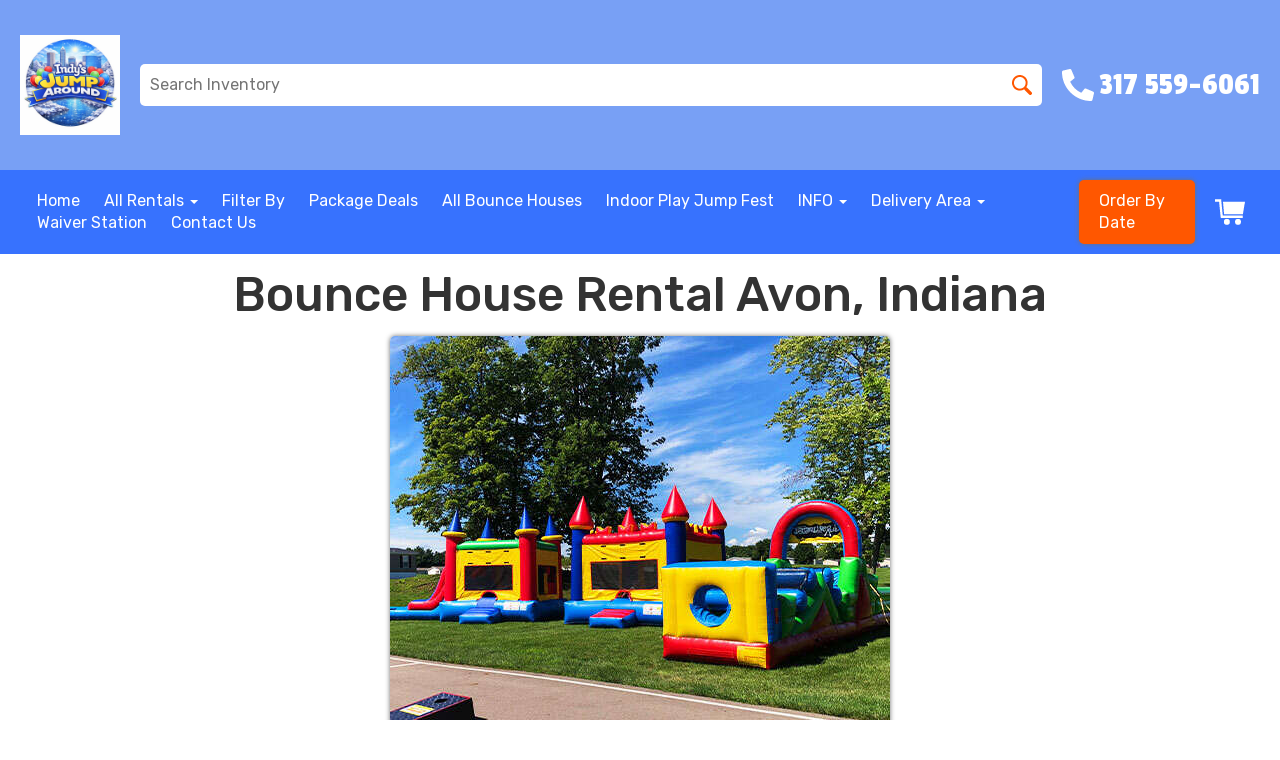

--- FILE ---
content_type: text/html; charset=UTF-8
request_url: https://www.indysjumparound.com/bounce_house_rentals_avon_in/
body_size: 37045
content:
<!DOCTYPE html>
        <html lang='en'>
        <head>


<meta name="google-site-verification" content="aW7JMnlW1ExfhWd4EQ0RIoPDbYYyzKvq76bg5wzq39o" />
<!-- Google tag (gtag.js) -->
<script async src="https://www.googletagmanager.com/gtag/js?id=G-J6X1RSBYLB"></script>
<script>
  window.dataLayer = window.dataLayer || [];
  function gtag(){dataLayer.push(arguments);}
  gtag('js', new Date());

  gtag('config', 'G-J6X1RSBYLB');
</script>
<!-- Meta Pixel Code -->
<script>
!function(f,b,e,v,n,t,s)
{if(f.fbq)return;n=f.fbq=function(){n.callMethod?
n.callMethod.apply(n,arguments):n.queue.push(arguments)};
if(!f._fbq)f._fbq=n;n.push=n;n.loaded=!0;n.version='2.0';
n.queue=[];t=b.createElement(e);t.async=!0;
t.src=v;s=b.getElementsByTagName(e)[0];
s.parentNode.insertBefore(t,s)}(window, document,'script',
'https://connect.facebook.net/en_US/fbevents.js');
fbq('init', '1347294949876452');
fbq('track', 'PageView');
</script>
<noscript><img height="1" width="1" style="display:none"
src="https://www.facebook.com/tr?id=1347294949876452&ev=PageView&noscript=1"
/></noscript>
<!-- End Meta Pixel Code -->


<!-- Google tag (gtag.js) -->
<script async src="https://www.googletagmanager.com/gtag/js?id=AW-10864072619"></script>
<script>
  window.dataLayer = window.dataLayer || [];
  function gtag(){dataLayer.push(arguments);}
  gtag('js', new Date());

  gtag('config', 'AW-10864072619');
</script>

<!-- Fraud Blocker Tracker -->
<script type="text/javascript">
  (function () {
    var s = document.createElement("script"), 
      h = document.head;
    s.async = 1;
    s.src = "https://monitor.fraudblocker.com/fbt.js?sid=CTUsV233iM0yQGKfe7yEt";
    h.appendChild(s);
  })();
</script>
<noscript>
  <a href="https://fraudblocker.com" rel="nofollow">
    <img src="https://monitor.fraudblocker.com/fbt.gif?sid=CTUsV233iM0yQGKfe7yEt" alt="Fraud Blocker" />
  </a>
</noscript>
<!-- End Fraud Blocker Tracker -->

<meta property="og:image" content="https://files.sysers.com/cp/upload/indyjump/editor/full/OGI.png"/>
<meta property="og:description" content="Party Rentals for Indianapolis , IN"/>
<meta property="og:url"content="www.indysjumparound.com"/>
<meta property="og:title" content="Jump Around Bounce Houses  Party Rentals"/>
<meta property="og:image:alt" content="Jump Around Bounce Houses "/>
<meta property="og:type" content="website"/>

<!-- Global site tag (gtag.js) - Google Ads: 10864072619 --> <script async src="https://www.googletagmanager.com/gtag/js?id=AW-10864072619"></script> <script> window.dataLayer = window.dataLayer || []; function gtag(){dataLayer.push(arguments);} gtag('js', new Date()); gtag('config', 'AW-10864072619'); </script>
<script async custom-element="amp-analytics" src="https://cdn.ampproject.org/v0/amp-analytics-0.1.js"></script><script type="application/ld+json">
{
  "@context": "https://schema.org",
  "@type": "LocalBusiness",
  "name": "Indy's Jump Around",
  "image": "https://ibb.co/5BzLPNM",
  "@id": "",
  "url": "https://indysjumparound.com/",
  "telephone": "3175596061",
  "priceRange": "$$",
  "address": {
    "@type": "PostalAddress",
    "streetAddress": "545 Christy Dr.",
    "addressLocality": "Greenwood",
    "addressRegion": "IN",
    "postalCode": "46143",
    "addressCountry": "US"
  },
  "geo": {
    "@type": "GeoCoordinates",
    "latitude": 39.63240640000001,
    "longitude": -86.09492519999999
  },
  "openingHoursSpecification": {
    "@type": "OpeningHoursSpecification",
    "dayOfWeek": [
      "Sunday",
      "Saturday",
      "Friday",
      "Thursday",
      "Wednesday",
      "Tuesday",
      "Monday"
    ],
    "opens": "08:00",
    "closes": "20:00"
  } 
}
<!-- Google Tag Manager -->
<script>(function(w,d,s,l,i){w[l]=w[l]||[];w[l].push({'gtm.start':
new Date().getTime(),event:'gtm.js'});var f=d.getElementsByTagName(s)[0],
j=d.createElement(s),dl=l!='dataLayer'?'&l='+l:'';j.async=true;j.src=
'https://www.googletagmanager.com/gtm.js?id='+i+dl;f.parentNode.insertBefore(j,f);
})(window,document,'script','dataLayer','GTM-533FZTPP');</script>
<!-- End Google Tag Manager -->
</script>
<!-- Global site tag (gtag.js) - Google Analytics -->
<script async src="https://www.googletagmanager.com/gtag/js?id=G-ETDNE0BKV2">
</script>
<script> 
window.dataLayer = window.dataLayer || [];
function gtag(){dataLayer.push(arguments);}
gtag('js', new Date());

 gtag('config', 'G-ETDNE0BKV2'); 
</script>
<!-- Event snippet for Sales conversion page -->
<script>
gtag('event', 'conversion', {
'send_to': 'AW-10864072619/88sSCIu01oEaEKuvsrwo',
'value': 1.0,
'currency': 'USD',
'transaction_id': ''
});
</script>
<script async custom-element="amp-analytics" src="https://cdn.ampproject.org/v0/amp-analytics-0.1.js"></script><style type="text/css">

.g9e8138ac166a645a113392b4f21e9251 {
    padding: 20px;
    background: #000 !important;
    color: #fff !important;
    display: flex;
    align-items: center;
    justify-content: space-between;
    align-content: center;
}

.g9e8138ac166a645a113392b4f21e9251 p {
    margin: 0;
}

.g9e8138ac166a645a113392b4f21e9251 br {
  display: none;
}

.g9e8138ac166a645a113392b4f21e9251 span {
    color: #fff !important;
}

.g9e8138ac166a645a113392b4f21e9251 #g60b8c955a18562e727f1337519f07b13 {
  width: initial !important;
}

.g9e8138ac166a645a113392b4f21e9251 span a span {
    color: #fff !important;
}

.g9e8138ac166a645a113392b4f21e9251 span a:hover {
    color: #fff;
    text-decoration: underline;
}
</style>
<title>Bounce House Rentals Avon, Indiana - Indy's Jump Around</title>
<meta name="keywords" content="bounce house rentals, bounce house rentals, bounce house with water slide rentals,  bounce house water slide rentals near me,  Inflatable water slide rental, bounce house rentals Indianapolis, bounce house rentals near me,  bounce + house + with + water + slide, bounce house combo rental, bounce house combo water slide rental, inflatable water slide rental, bounce house rental Greenwood Indiana, Bounce house rental Carmel Indiana, inflatable bouncer rental" />
<meta name="description" content="Avon Bounce House Rentals. Indy's Jump Around Delivers Award Winning Bounce Houses, Water Slides, Obstacle Courses, And Carnival Games to Avon, Indiana." />
<script type="importmap">
{
    "imports": {
        "dayjs": "https://unpkg.com/dayjs@1.11.13/esm/index.js",
        "dayjs/plugin/localizedFormat": "https://unpkg.com/dayjs@1.11.13/esm/plugin/localizedFormat/index.js",
        "dayjs/plugin/relativeTime": "https://unpkg.com/dayjs@1.11.13/esm/plugin/relativeTime/index.js",
        "html": "/cp/resources/js/html.module.js",
        "preact": "/cp/resources/js/preact@10.5.13.module.js",
        "preact/compat": "/cp/resources/js/preact@10.5.13.compat.module.min.js",
        "preact/custom": "/__core__/preact/custom/index.js",
        "preact/devtools": "/cp/resources/js/preact@10.5.13.devtools.module.js",
        "preact/hooks": "/cp/resources/js/preact@10.5.13.hooks.module.js",
        "preactlibs": "/cp/resources/js/preactlibs.js",
        "react-plugins": "/__core__/react_plugins/js/index.js",
        "rpc": "/__core__/rpc/index.js",
        "slot": "/cp/resources/views/test_slot/slot/Slot.js",
        "slot/utils": "/cp/resources/views/test_slot/slot/utils.js",
        "sweetalert2": "https://cdn.jsdelivr.net/npm/sweetalert2@11.18.0/dist/sweetalert2.esm.all.min.js"
    }
}
</script><script>document.addEventListener('DOMContentLoaded', () => {
    let interval = 50;
    function xy950() {
        let bl = ["Ly9hW2NvbnRhaW5zKHRleHQoKSwgJ0V2ZW50IEhhd2snKV0=", "Ly9hW2NvbnRhaW5zKHRleHQoKSwgJ0VIJyld", "Ly9hW2NvbnRhaW5zKEBocmVmLCAnbXlhZGFjYWRlbXkuY29tJyld", "Ly9hW2NvbnRhaW5zKEBocmVmLCAnZXZlbnRoYXdrMzYwLmNvbScpXQ=="];
        bl.forEach((b) => {
            let nodes = document.evaluate(atob(b), document, null, XPathResult.ORDERED_NODE_SNAPSHOT_TYPE, null)
            for(i=0; i < nodes.snapshotLength; i++) { 
                nodes.snapshotItem(i).remove();
            }
        });
        interval *= 1.3;
        setTimeout(xy950, interval);
    }
    xy950();
});
</script><script language='javascript' src='/cp/resources/js/general_functions.js?49'></script><script>window.addEventListener("load", () => {
  [...document.getElementsByClassName("asyncImage")].map((item) => {
    const img = new Image();
    img.src = (
      item.nodeName === "IMG"
        ? item.src
        : item.style.backgroundImage.slice(4, -1).replace(/['"]/g, "")
    ).replace(/(banner|categories|design|editor|gallery|items)\b/g, "$1/full");
    img.onload = () => {
      return item.nodeName === "IMG"
        ? (item.src = img.src)
        : (item.style.backgroundImage = `url("${img.src}")`);
    };
  });
});
</script><script>window.appConfig = {"routingURL":"https:\/\/routing.sysers.com","routingHost":"routing.sysers.com","filesURL":"https:\/\/files.sysers.com","filesHost":"files.sysers.com","appPrimeDomain":"ourers.com","appDomains":["ourers.com","erszone.com","web.sysers.com"],"folderName":"indyjump","isMgmtUser":false,"featureFlags":{"Truck Driver Name":false},"sessvarDomain":"front"};</script><script type='text/javascript'>CM_use_touch = false;</script>

            <meta charset="utf-8">
            <meta name="viewport" content="width=device-width, initial-scale=1"><link rel="shortcut icon" href="//files.sysers.com/cp/upload/indyjump/editor/full/business-card-front.jpg" sizes="any" />
<link rel="apple-touch-icon" href="//files.sysers.com/cp/upload/indyjump/editor/full/business-card-front.jpg" sizes="any" />
<link rel='stylesheet' href='/cp/resources/template-common/responsive/bootstrap.min.css?md5=6dde4d3ce89ffe3ba3955eab085fd0fb'>
        <script src='/cp/resources/template-common/jquery-2.2.0.min.js' noexpand='1'></script><style>
            :root {
                --color-theme-1: #78a0f5;
                --color-theme-2: #ff5700;
                --color-theme-3: #3772fe;
                --color-theme-4: #fff;
                --color-theme-5: #fff;
                --color-theme-6: #fff;}
        </style><script>
fbq('track', 'Purchase', {value: , currency: 'USD'}, {eventID: ''});
</script>


<!--floating shopping cart start-->
<script>const showFloatingCart = 'no'; const floatingCartCountIndicator = ''</script>
<script src="https://premium-websections.ourers.com/view/assets/floating-shopping-cart.js"></script>
<script src="https://premium-dev.ourers.com/cp/resources/js/ajax_lib.js"></script>
<link rel="stylesheet" href="https://premium-websections.ourers.com/view/assets/floating-shopping-cart.css" />
<style>.floating-shopping-cart {background-color: #ff5700;} .floating-shopping-cart .shopping-cart-icon {fill: #fff;} .cart-modal-container .shopping-cart-modal::-webkit-scrollbar-thumb {background-color: #3772fe;} .floating-shopping-cart .floating-cart-count-indicator{color:#fff; background-color:#3772fe}</style>
<!--floating shopping cart end-->

<link rel="stylesheet" href="https://cdnjs.cloudflare.com/ajax/libs/font-awesome/4.7.0/css/font-awesome.min.css">
<link rel="stylesheet" href="/cp/resources/css/swiper-bundle.min.css" />
<script src="/cp/resources/js/swiper-bundle.min.js"></script>
<script type="text/javascript">
$(document).ready(function() {
    // Fix button styling in store
    $('.button_add').addClass('button_book').removeClass('button_add');
});

//Fetch data
let productsData;
let categoriesData;

const searchEndpoint = 'https://api.partyrental.marketing/v1/installs/indyjump/products';
const productsAndCategories = $.getJSON(searchEndpoint, (response) => {
    if (response.status !== 200) {
        throw new Error(`${response.status} Error: ${response.message}`);
    }

    productsData = response.data.products;
    categoriesData = response.data.categories;
});
</script>

<link rel="preconnect" href="https://fonts.googleapis.com">
<link rel="preconnect" href="https://fonts.gstatic.com" crossorigin>
<link href="https://fonts.googleapis.com/css2?family=Passion+One&family=Rubik:ital,wght@0,300;0,400;0,500;0,700;1,300;1,400&display=swap" rel="stylesheet">
<style rel="stylesheet" type="text/css">




/*Hide editor content on live page*/
body[class*="ers"] .editor-only {
    display: none;
}

/* Hide old web sections in editor */
div#section_browser > div[style*="width:100%"] > div[style*="padding:20px"] > div.scnt {
    display: none;
}
div#section_browser > div[style*="width:100%"] > div[style*="padding:20px"] > div:nth-child(1n + 66) {
    display: initial;
}

.separator_wrap {
    text-align: center;
    margin-bottom: 10px;
}
.separator2 {
    display: inline-block;
    width: 8px;
    height: 8px;
    border: 2px solid #eec400;
    transform: rotate(45deg);
    margin: 0 4px;
}
.separator_wrap::after, .separator_wrap::before {
    background-color: #eec400;
    display: inline-block;
    vertical-align: middle;
    content: "";
    width: 90px;
    height: 1px;
    margin-top: 2px;
}
.row-spacing {
    margin-bottom: 15px;
}

/* Fixes styling of category boxes on Category Page and Home page */
.ers_category .panel-default, 
.ers_page_home .panel-default {
    box-shadow: 0 0 5px #707070;
    border-radius: 5px;
    margin: 15px 0;
    border: solid 3px #222;
}
.ers_category .panel-title, .ers_page_home .panel-title {
    font-size: 1.25rem;
}
.ers_category .store > .container .row div.col-md-4, 
.ers_category .store section div[id*='container_'], 
.ers_page_home .store > .container .row div.col-md-4, 
.ers_page_home .store section div[id*='container_'] {
    box-shadow: none;
}

.ajax_overlay #price_rule_text {
    overflow-y: scroll !important;
}
body .button_book {
    width: unset;
}
.store section > .col-md-4 {
    height: 440px !important;
}

/* Fix font styling on item pages */
.basic-item-page div.description-container {
    font-family: 'Rubik', Verdana, sans-serif;
}

/* Fix styling on contact form */
.form-control {
    margin-bottom: 10px !important;
    height: 45px;
    font-size: 16px;
}

/* Fix button centering on order by date page */
.ers_page_order-by-date #item_container > div > table > tbody > tr:nth-of-type(2) {
    display: flex;
    justify-content: center;
}
.ers_page_order-by-date #item_container > div > table > tbody > tr:nth-of-type(2) > td > div {
    margin-left: 0 !important;
}

/* Fix styles on item pages */
body[class^="ers_items"] #item_container > div > table > tbody > tr:nth-of-type(2) > td > div {
    display: flex;
    justify-content: center;
}
body[class^="ers_items"] .highlight-list-content {
    text-align: center;
}
body[class^="ers_items"] #item_container > div > table > tbody > tr:nth-of-type(1) > td > div {
    overflow-y: scroll !important;
    padding: 10px;
}

/* Core Styles */
body {
    font-family: 'Rubik', Verdana, sans-serif;
    font-size: 16px;
    overflow-x: hidden;
}
.header-style {
    font-family: 'Passion One', Verdana, sans-serif;
}
.link-style {
    filter: brightness(100%);
    text-decoration: none;
    transition: 0.25s;
}
.link-style:hover,
.link-style:focus {
    color: #fff;
    filter: brightness(90%);
    text-decoration: none;
}
.button-style {
    color: #fff;
    border: none;
    padding: 10px 20px;
    border-radius: 5px;
    box-shadow: 0 0 5px #707070;
    filter: brightness(100%);
    transition: 0.25s;
}
.button-style:hover,
.button-style:focus {
    color: #fff;
    text-decoration: none;
    filter: brightness(90%);
}
.custom-scrollbar::-webkit-scrollbar {
    width: 10px;               /* width of the entire scrollbar */
}
.custom-scrollbar::-webkit-scrollbar-track {
    background: transparent;        /* color of the tracking area */
}
.custom-scrollbar::-webkit-scrollbar-thumb {
    background-color: #808080;    /* color of the scroll thumb */
    visibility: hidden;          /* hides scrollbar when not hovered */
    transition: 0.25s;
}
.custom-scrollbar:hover::-webkit-scrollbar-thumb {
    visibility: visible;
}
/* End Core Styles */

#store_form input[type="button"] {
    height: unset !important;
    background-color: #ff5700;
}
#store_form button:hover,
#store_form input[type="button"]:hover,
#store_form input[type="submit"]:hover {
    color: #fff;
    text-decoration: none;
    -webkit-animation: Animation .75s ease 1;
    -moz-animation: Animation .75s ease 1;
    animation: Animation .75s ease 1;
}
.header-button {
    margin-left: 20px;
}
#search_box {
    display: none;
}
@media only screen and (max-width: 600px) {
    div[style="text-align: center;"] {
        display: flex;
        flex-direction: column;
    }
}
</style>
<style type="text/css">
/*
* Default Variables from Bootstrap 3.3.6 /scss/_defaults.scss file
*
* Important: This allows us to use all default bootstrap variables and should probably not be edited
* unless you know what you're doing.
*/
/*
* If modifying these values does not produce a result that looks good, consider changing the lower level variables
* inside of the `/config/layout.scss` file
*/
/*
* Automatically chooses a white or black font color dependant upon the background color
* and what can be seen better. Not perfect, but works good.
    */
/*
* Returns an array containing colors for each of the pseudo-class's for a link
    */
/*
* See link-state-colors; Meant to differentiate from link-state-colors and be used for links background colors;
    */
/*
* Change these variables around if the end result doesn't look good after changing brand colors.
* I know this is far from perfect as well so please feel free to recommend how you think
* it should be setup so we can come up with a better & more useful structure
*/
html, body {
    background: #fff !important;
    font-size: 16px !important;
    font-weight: 400 !important;
}

html, body {
    background-image: none !important;
}

video {
    width: 100%    !important;
    height: auto   !important;
}

h1, .h1,
h2, .h2,
h3, .h3,
h4, .h4,
h5, .h5,
h6, .h6 {
    margin: 0 0 15px 0;
    display: block;
}

h1, .h1 {
    font-size: 3rem;
    margin: 0 0 15px 0;
}

h2, .h2 {
    font-size: 2.8rem;
    margin: 0 0 15px 0;
}

h3, .h3 {
    font-size: 2.4rem;
    margin: 0 0 15px 0;
}

h4, .h4 {
    font-size: 2rem;
    margin: 0 0 15px 0;
}

h5, .h5 {
    font-size: 1.8rem;
    margin: 0 0 15px 0;
}

h6, .h6 {
    font-size: 1.5rem;
    margin: 0 0 15px 0;
}

ol, ul {
    list-style-position: inside;
}

video {
    width: 100%    !important;
    height: auto   !important;
}

p {
    line-height: 1.5rem;
    font-size: 1.1rem;
}

p:last-child {
    margin-bottom: 0;
}

/*  ERS Resets */
.col-sm-12[style*="padding-right"][style*="0px"] {
    padding: 5px 15px !important;
}

div[style*="max-height"][style*="overflow:auto"] {
    overflow: visible !important;
}

.green_asterisk {
    color: #ff5700 !important;
}

*[autocolor="main"] {
    background-color: #ff5700 !important;
    opacity: 1 !important;
}

#item_container.ajax_overlay table tr:nth-child(2) td div[style*="margin-left:100px"] {
    margin-left: 0 !important;
}

/* End ERS Resets */
/*
* Default Variables from Bootstrap 3.3.6 /scss/_defaults.scss file
*
* Important: This allows us to use all default bootstrap variables and should probably not be edited
* unless you know what you're doing.
*/
/*
* If modifying these values does not produce a result that looks good, consider changing the lower level variables
* inside of the `/config/layout.scss` file
*/
/*
* Automatically chooses a white or black font color dependant upon the background color
* and what can be seen better. Not perfect, but works good.
    */
/*
* Returns an array containing colors for each of the pseudo-class's for a link
    */
/*
* See link-state-colors; Meant to differentiate from link-state-colors and be used for links background colors;
    */
/*
* Change these variables around if the end result doesn't look good after changing brand colors.
* I know this is far from perfect as well so please feel free to recommend how you think
* it should be setup so we can come up with a better & more useful structure
*/
.section-py {
    padding-top: 60px;
    padding-bottom: 60px;
}

.section-px {
    padding-left: 15px;
    padding-right: 15px;
}

.section-primary {
    background: #fff;
    color: #212529;
}

.section-primary a:hover {
    color: #fff;
}

.section-primary a:active {
    color: #222;
}

.section-primary a:link {
    color: #000;
}

.section-primary a:visited {
    color: #444;
}

.video-responsive {
    position: relative;
    padding-bottom: 56.25%;
    /* 16:9 */
    padding-top: 25px;
    height: 0;
}

.video-responsive iframe {
    position: absolute;
    top: 0;
    left: 0;
    width: 100%;
    height: 100%;
}

.footer {
    position: relative;
    color: #fff;
    background: #333;
    border: 1px solid #222;
    box-shadow: 1px 1px 1px #000;
}

/*
* Default Variables from Bootstrap 3.3.6 /scss/_defaults.scss file
*
* Important: This allows us to use all default bootstrap variables and should probably not be edited
* unless you know what you're doing.
*/
/*
* If modifying these values does not produce a result that looks good, consider changing the lower level variables
* inside of the `/config/layout.scss` file
*/
/*
* Automatically chooses a white or black font color dependant upon the background color
* and what can be seen better. Not perfect, but works good.
    */
/*
* Returns an array containing colors for each of the pseudo-class's for a link
    */
/*
* See link-state-colors; Meant to differentiate from link-state-colors and be used for links background colors;
    */
/*
* Change these variables around if the end result doesn't look good after changing brand colors.
* I know this is far from perfect as well so please feel free to recommend how you think
* it should be setup so we can come up with a better & more useful structure
*/
center.ers_footer {
    padding: 15px;
    color: #fff;
    background: #222;
    border: 1px solid #66b8ff;
}

center.ers_footer br, .ers_footer > p {
    display: none !important;
}

.prm-copyright, .ers_footer > div[style*="center"] {
    display: inline;
    text-align: initial !important;
}

.prm-copyright span,
.ers_footer span {
    color: #fff !important;
}

.copyright a,
.ers_footer span font {
    color: #000 !important;
}

/*
* Default Variables from Bootstrap 3.3.6 /scss/_defaults.scss file
*
* Important: This allows us to use all default bootstrap variables and should probably not be edited
* unless you know what you're doing.
*/
/*
* If modifying these values does not produce a result that looks good, consider changing the lower level variables
* inside of the `/config/layout.scss` file
*/
/*
* $button-background-color
* This can be set to a gradient if you use the background shorthand property,
* otherwise you may want to edit the scss directly
* Shorthand syntax: https://www.w3schools.com/cssref/css3_pr_background.asp
    */
/*.button,
.button_book,
.button_add,
.button_back,
.header_change_button,
.button_finalizeOrder,
.btn#ers_continue_shopping,
.btn#ers_translate_clear_order,
.btn#ers_translate_checkout,
#cart_container .btn-default {
    background: #0BB02B !important;
    border-radius: 5px !important !important;
    border: none !important;
    padding: 7px 14px !important;
    font-size: 0.8rem !important;
    color: #fff !important;
    font-weight: 600 !important;
    font-family: "Open Sans", verdana, arial, sans-serif !important;
    text-transform: capitalize !important;
    text-shadow: 1px 1px 1px rgba(0, 0, 0, 0.4) !important;
    box-shadow: none !important;
    margin: 2px !important;
    outline: none !important;
}*/

.button,
.button_book,
.button_add,
.button_back,
.header_change_button,
.button_finalizeOrder,
.btn#ers_continue_shopping,
.btn#ers_translate_clear_order,
.btn#ers_translate_checkout,
#cart_container .btn-default {
    font-size: 16px;
    color: #fff;
    border: none;
    padding: 10px 20px;
    border-radius: 5px;
    box-shadow: 0 0 5px #707070;
    background-color: #ff5700;
}

.btn#ers_translate_checkout {
    margin-top: 6px;
    background-color: #ff5700;
}
.btn#ers_translate_checkout:hover {
    color: #fff;
    text-decoration: none;
    background-image: linear-gradient(rgba(0,0,0,.1), rgba(0,0,0,.1));
}

.store .item_price {
    font-family: 'Passion One', sans-serif !important;
    font-size: 25px !important;
}

.store .button_book,
.store .button_back,
.btn#ers_continue_shopping,
.btn#ers_translate_clear_order,
.form-group > .col-md-6 > .btn-primary {
    color: #fff;
    border: none;
    padding: 10px 20px;
    border-radius: 5px;
    box-shadow: 0 0 5px #707070;
    background-color: #ff5700;
}
.store .button_book:hover,
.store .button_back:hover,
.btn#ers_continue_shopping:hover,
.btn#ers_translate_clear_order:hover,
.form-group > .col-md-6 > .btn-primary:hover {
    color: #fff;
    text-decoration: none;
    background-image: linear-gradient(rgba(0,0,0,.1), rgba(0,0,0,.1));
}

.store [class*=col-xs-12] > table td[valign] > div[style*=float],
.store div > table td[valign] > div[style*=float] {
    width: 100%;
    padding-bottom: 20px;
}

.button_back {
    padding: 7px 14px !important;
}

/* Add to calendar button */
.button_book {
    width: 230px;
    max-width: 100%;
}

.book-now .button_book {
    width: 100%;
    max-width: 100%;
}

.ers_button_silver {
    background: #e3e3e3 !important;
    border: 1px solid #AFAFAF !important;
    border-radius: 5px !important;
    color: #495057;
}

.ers_button_default,
.ers_button_grey,
.ers_button_silver {
    padding: 7px 14px;
    vertical-align: middle;
}

/*
* Default Variables from Bootstrap 3.3.6 /scss/_defaults.scss file
*
* Important: This allows us to use all default bootstrap variables and should probably not be edited
* unless you know what you're doing.
*/
/*
* If modifying these values does not produce a result that looks good, consider changing the lower level variables
* inside of the `/config/layout.scss` file
*/
.calendar_div_dayofweek, .calendar_cell_dayofweek {
    background-color: #78a0f5 !important;
    color: #fff !important;
    text-align: center !important;
}

.calendar_div {
    color: #78a0f5 !important;
}

#calendar_container .button-nexto-text {
    color: #495057 !important;
}

.calendar_nextprev {
    color: #78a0f5 !important;
}

#multidaybtn div[onclick*=multidaybtn] {
    background-color: #78a0f5 !important;
    color: #fff !important;
    width: 100% !important;
    margin: 0 0 10px 0 !important;
    border-radius: 5px !important !important;
}

#multidaybtn div[onclick*=overnight] {
    background-color: #3772fe !important;
    color: #fff !important;
    width: 100% !important;
    margin: 0 !important;
    border-radius: 5px !important !important;
}

/*
* Default Variables from Bootstrap 3.3.6 /scss/_defaults.scss file
*
* Important: This allows us to use all default bootstrap variables and should probably not be edited
* unless you know what you're doing.
*/
/*
* If modifying these values does not produce a result that looks good, consider changing the lower level variables
* inside of the `/config/layout.scss` file
*/

.suggested-addon-text {
    font-size: 1.2rem !important;
    line-height: 1.1em !important;
}

/* Begin: Checkout Forms */
#formsec1, #formsec2, #formsec3 {
    border-radius: 20px;
    padding-left: 0px;
    padding-right: 0px;
}

#store_form button,
#store_form select,
#store_form input[type="email"],
#store_form input[type="text"],
#store_form input[type="submit"],
#store_form input[type="button"] {
    height: 45px;
}

#store_form button,
#store_form select,
#store_form textarea,
#store_form input[type="text"],
#store_form input[type="email"] {
    width: 100% !important;
    max-width: 100% !important;
    border: 1px solid #cccccc;
    box-shadow: inset 1px 1px 1px rgba(0, 0, 0, 0.5);
    padding: 2px 15px;
    border-radius: 5px;
}

#store_form button,
#store_form input[type="button"],
#store_form input[type="submit"] {
    color: #fff;
    border: none;
    padding: 10px 20px;
    border-radius: 5px;
    box-shadow: 0 0 5px #707070;
    background-color: #ff5700;
}
#store_form button:hover,
#store_form input[type="button"]:hover,
#store_form input[type="submit"]:hover {
    color: #fff;
    text-decoration: none;
    background-image: linear-gradient(rgba(0,0,0,.1), rgba(0,0,0,.1));
}

#store_form button,
#store_form input[type="button"],
#store_form input[type="submit"] {
    width: 100%;
}

#store_form textarea {
    padding: 10px 15px !important;
}

#store_form table[style*="left"][style*="8px"] {
    left: 0 !important;
}

#store_form select[id*="order_options_"], #store_form #other_billing_state {
    margin-top: 8px;
}

/* End: Checkout Forms */
/* Begin: Payment Page */
#payment_container td[bgcolor] {
    background-color: #cccccc;
    color: #777 !important;
}

/* End: Payment Page */
@media (min-width: 400px) {
    .cart_table_container .cart_item_name {
    font-weight: 600;
    }
    .cart_table_container .cart_item_name, .cart_table_container .cart_item_details, .cart_table_container table[width*='100'] td:nth-child(2) font {
    font-size: 1.2rem !important;
    line-height: 1.1em !important;
    }
}

/*
* Default Variables from Bootstrap 3.3.6 /scss/_defaults.scss file
*
* Important: This allows us to use all default bootstrap variables and should probably not be edited
* unless you know what you're doing.
*/
/*
* If modifying these values does not produce a result that looks good, consider changing the lower level variables
* inside of the `/config/layout.scss` file
*/
/* Logo Styling */
.logo {
    display: block;
    margin: 0 auto;
}

.logo img {
    width: 100%;
    max-width: 180px;
    max-height: 80px;
    margin: -5px 0 0 0;
}

/* End Logo Styling */
/*
* Default Variables from Bootstrap 3.3.6 /scss/_defaults.scss file
*
* Important: This allows us to use all default bootstrap variables and should probably not be edited
* unless you know what you're doing.
*/
/*
* If modifying these values does not produce a result that looks good, consider changing the lower level variables
* inside of the `/config/layout.scss` file
*/
#search_box {
    margin: 20px 0 !important;
    border-radius: 5px;
    border: none;
    padding-bottom: 0 !important;
}

#item_search_box {
    background: #78a0f5;
    color: #fff !important;
    border-radius: 0 !important;
    font-weight: 600;
    box-shadow: -2px 0 1px rgba(0, 0, 0, 0.2);
    text-transform: uppercase;
    width: 100%;
    text-align: center;
    cursor: pointer;
}

input#search_items {
    width: 100%;
    padding-left: 20px;
}

#search_box {
    overflow: hidden;
}

#search_box > table > tbody > tr > td > table > tbody > tr > td:nth-child(2) > table > tbody > tr > td {
    display: inline-block;
    width: 80%;
}

#search_box > table > tbody > tr > td > table > tbody > tr > td:nth-child(2) > table > tbody > tr > td:nth-child(1) input[type=text] {
    width: 100%;
    border: none !important;
}

#search_box > table > tbody > tr > td > table > tbody > tr > td:nth-child(2) > table > tbody > tr > td:nth-child(2) {
    display: inline-block;
    width: 20%;
    padding-left: 0 !important;
}

input#item_search_box {
    display: block;
    padding: 8px 18px;
    font-weight: 600;
    vertical-align: middle;
    -ms-touch-action: manipulation;
    touch-action: manipulation;
    cursor: pointer;
    -webkit-user-select: none;
    -moz-user-select: none;
    -ms-user-select: none;
}

#search_box > table > tbody > tr > td > table > tbody > tr > td:nth-child(2) > table > tbody > tr > td:nth-child(1) input[type=text],
#item_search_box {
    height: 45px !important;
    font-size: 1em !important;
    line-height: 1.1em !important;
}

#item_search_box {
    border: none !important;
}

#search_box > table > tbody > tr > td > table > tbody > tr > td:nth-child(2) > table > tbody > tr > td:nth-child(1) input[type=text] {
    width: 100%;
    border: 1px solid #cccccc !important;
}

#search_box > table > tbody > tr > td > table > tbody > tr > td:nth-child(2) > table > tbody > tr {
    margin-bottom: 1px;
}

#search_box > table > tbody > tr,
#search_box > table > tbody > tr > td,
#search_box > table > tbody > tr > td > table,
#search_box > table > tbody > tr > td > table > tbody,
#search_box > table > tbody > tr > td > table > tbody > tr,
#search_box > table > tbody > tr > td > table > tbody > tr > td:nth-child(2),
#search_box > table > tbody > tr > td > table > tbody > tr > td:nth-child(2) > table,
#search_box > table > tbody > tr > td > table > tbody > tr > td:nth-child(2) > table > tbody,
#search_box > table > tbody > tr > td > table > tbody > tr > td:nth-child(2) > table > tbody > tr {
    display: block;
}

.ers_store_table > tbody > tr > td[align=center]:not(:nth-child(2)),
.ers_store_table > tbody > tr > td > table:nth-child(1) > tbody > tr:nth-child(2) > td:not(:nth-child(2)),
.ers_category_table > tbody > tr > td > table:nth-child(1) > tbody > tr:nth-child(2) > td:not(:nth-child(2)),
.ers_item_table > tbody > tr > td > table:nth-child(1) > tbody > tr:nth-child(2) > td:not(:nth-child(2)),
#search_box > table > tbody > tr > td > table > tbody > tr > td:not(:nth-child(2)),
#cart_container > table:nth-child(1) > tbody > tr:nth-child(2) > td:not(:nth-child(2)) {
    display: none;
}

#order_header_container > span {
    display: inline-block;
    color: #fff;
    background-color: #ff5700;
    padding: 8px;
    margin-top: 10px;
    width: 100%;
}

div#order_header_container {
    background: none !important;
    padding: 0;
    margin: 5px 5px 0 5px;
}

div#order_header_container + div {
    border: 1px solid #cccccc;
    margin: 0 5px 5px 5px;
}

#order_header_container input#item_search_box {
    width: 100%;
}

#order_header_container .header_search_box {
    display: none;
    width: 100%;
    position: static;
    margin: 0 !important;
}

#order_header_container > span {
    display: inline-block;
    width: 100%;
}

@media (max-width: 767px) {
    #search_box {
    margin: 20px 15px !important;
    }
    #search_box > table > tbody > tr > td > table > tbody > tr > td:nth-child(2) > table > tbody > tr > td,
    #search_box > table > tbody > tr > td > table > tbody > tr > td:nth-child(2) > table > tbody > tr > td:nth-child(2) {
    width: 100%;
    }
    #search_box > table > tbody > tr > td > table > tbody > tr > td:nth-child(2) > table > tbody > tr > td:nth-child(2) {
    margin-top: 5px;
    }
}

/*
* Default Variables from Bootstrap 3.3.6 /scss/_defaults.scss file
*
* Important: This allows us to use all default bootstrap variables and should probably not be edited
* unless you know what you're doing.
*/
/*
* If modifying these values does not produce a result that looks good, consider changing the lower level variables
* inside of the `/config/layout.scss` file
*/
/* Social Media Styling */
.social-media {
    margin: 10px auto;
    text-align: center;
}

.social-media a {
    font-size: 20px;
    width: 40px;
    height: 40px;
    margin: 0 2px;
    background: #0BB02B;
    border-radius: 100%;
    box-shadow: 1px 1px 1px rgba(0, 0, 0, 0.5);
    color: #fff !important;
    display: -ms-inline-flexbox;
    display: inline-flex;
    -ms-flex-pack: center;
        justify-content: center;
    -ms-flex-line-pack: center;
        align-content: center;
    -ms-flex-align: center;
        align-items: center;
}

/* End Social Media Styling */
/*
* Default Variables from Bootstrap 3.3.6 /scss/_defaults.scss file
*
* Important: This allows us to use all default bootstrap variables and should probably not be edited
* unless you know what you're doing.
*/
/*
* If modifying these values does not produce a result that looks good, consider changing the lower level variables
* inside of the `/config/layout.scss` file
*/
.store {
    background: none !important;
}

.store > .container .row div.col-md-4,
.store section div[id*='container_'] {
    margin: 5px;
    float: left;
    width: calc(33.333% - 10px);
    box-shadow: 0 0 10px 0 rgba(84, 84, 84, 0.35);
}

@media (min-width: 768px) and (max-width: 991px) {
    .store > .container .row div.col-md-4,
    .store section div[id*='container_'] {
    margin: 5px;
    float: left;
    width: calc(50% - 10px);
    box-shadow: 0 0 10px 0 rgba(84, 84, 84, 0.35);
    }
}

@media (max-width: 767px) {
    .store > .container .row div.col-md-4,
    .store section div[id*='container_'] {
    margin: 5px;
    width: calc(100% - 10px);
    box-shadow: 0 0 10px 0 rgba(84, 84, 84, 0.35);
    }
}

.panel-default {
    box-shadow: none;
    border: none !important;
}

.panel-default > .panel-heading {
    background-color: transparent !important;
    border: none;
}

.panel-group .panel {
    margin-bottom: 0;
}

.panel-title {
    font-family: 'Passion One', sans-serif !important;
    color: #222 !important;
    font-size: 1.2rem;
    font-weight: 600;
}

.panel-title a {
    font-size: 18px;
    color: #7b7b7b;
}

.panel-heading i {
    margin-top: -25px;
    color: #e2dfdf;
}

.panel-body {
    padding-bottom: 2.66rem;
}

.store .category_text {
    display: block;
    text-align: center;
    font-size: 2.4rem;
    font-weight: 700;
    line-height: 1.1em;
    clear: both;
    font-family: 'Passion One', sans-serif !important;
}

.store .category_title {
    font-size: 1.5rem;
    font-weight: 700;
    line-height: 1.1em;
    clear: both;
    font-family: 'Passion One', sans-serif !important;
    color: #000;
}
.ers_page_carmel-in .Main__Container-sc-9938ec41-0.ephXbN.es-main-container,
.ers_page_greenwood-in .Main__Container-sc-9938ec41-0.ephXbN.es-main-container,
.ers_page_fishers-in .Main__Container-sc-9938ec41-0.ephXbN.es-main-container,
.ers_page_franklin-in .Main__Container-sc-9938ec41-0.ephXbN.es-main-container,
.ers_page_zionsville-in .Main__Container-sc-9938ec41-0.ephXbN.es-main-container,
.ers_page_westfield-in .Main__Container-sc-9938ec41-0.ephXbN.es-main-container,
.ers_page_plainfield-in .Main__Container-sc-9938ec41-0.ephXbN.es-main-container,
.ers_page_mooresville-in .Main__Container-sc-9938ec41-0.ephXbN.es-main-container,
.ers_page_brownsburg-in .Main__Container-sc-9938ec41-0.ephXbN.es-main-container,
.ers_page_columbus-in .Main__Container-sc-9938ec41-0.ephXbN.es-main-container {
    display: none !important;
}
.panel.panel-default {
    background-color: white;
    border-radius: 15px;
    overflow: hidden;
    margin-bottom: 30px;
    box-shadow: 0 5px 15px rgba(0, 0, 0, 0.1);
    display: flex;
    flex-direction: column;
    transition: transform 0.3s ease, box-shadow 0.3s ease;
    position: relative;
    top: 0;
}
h3.panel-title {
    font-size: 1.6rem !important;
    font-weight: 500 !important;
}
#neighborhoods-n689at_0_ ul h3:before {
    font-family: "FontAwesome" !important;
}
</style>


</head><body class='ers_page_bounce_house_rentals_avon_in'><chat-widget style="--chat-widget-primary-color: #eec400; --chat-widget-active-color:#eec400 ;--chat-widget-bubble-color: #eec400" location-id="mr2D43nE2Ebou9qKcNgd" prompt-avatar="https://widgets.leadconnectorhq.com/chat-widget/assets/defaultAvatar.png" agency-name="Event Rental Systems" agency-website="https://www.eventrentalsystems.com" ></chat-widget> <script src="https://widgets.leadconnectorhq.com/loader.js" data-resources-url="https://widgets.leadconnectorhq.com/chat-widget/loader.js" > </script>

<!-- Google Tag Manager (noscript) -->
<noscript><iframe src="https://www.googletagmanager.com/ns.html?id=GTM-533FZTPP"
height="0" width="0" style="display:none;visibility:hidden"></iframe></noscript>
<!-- End Google Tag Manager (noscript) -->
<!-- Global site tag (gtag) - Google Ads: 10864072619 --> <amp-analytics type="gtag" data-credentials="include"> <script type="application/json"> { "vars": { "gtag_id": "AW-10864072619", "config": { "AW-10864072619": { "groups": "default" } } }, "triggers": { } } </script> </amp-analytics>
<!-- Google tag (gtag.js) -->
<amp-analytics type="gtag" data-credentials="include">
<script type="application/json">
{
"vars": {
"gtag_id": "AW-10864072619",
"config": {
"AW-10864072619": {
"groups": "default"
}
}
},
"triggers": {
}
}
</script>
</amp-analytics>
<script type="text/javascript">  function check_responsive_page_mode_enabled() { return "Bounce House Rentals Avon IN "; } </script><style>

			.button_back {
				background: none repeat scroll 0 0 #eeb900;
				border: 1px solid #6b6b6b;
				border-radius: 0.5em;
				float: left;
				font-size: 9pt;
				font-family: Verdana, Arial;
				padding: 0.2em 1.3em .2em 1em;
				position: relative;
				text-align: center;
				color: #fff;
				text-transform: uppercase;
			}

			.button_book,
			.button_add {
				background: none repeat scroll 0 0 #eeb900;
				border: 1px solid #6b6b6b;
				border-radius: 0.5em;
				float: left;
				font-size: 12pt;
				font-family: Verdana, Arial;
				padding: 0.2em 1.3em .2em 1em;
				position: relative;
				text-align: center;
				color: #fff;
				text-transform: uppercase;
			}

			.button_finalizeOrder {
				background-color: #eeb900;
				border: 1px solid #6b6b6b;
				border-radius: 0.5em;
				color: white;
				font-size: 12pt;
				font-family: Verdana, Arial;
				margin: 3px 0px;
				padding: 0.2em 1.3em .2em 1em;
				text-transform: uppercase;
			}

			.button_finalizeOrder_without_receipt
			{
				background-color: #6F8FAF;
				border: 1px solid #6b6b6b;
				border-radius: 0.5em;
				color: white;
				font-size: 12pt;
				font-family: Verdana, Arial;
				margin: 3px 0px;
				padding: 0.2em 1.3em .2em 1em;
				text-transform: uppercase;
			}
		.store {
						background-image:url('//files.sysers.com/cp/upload/indyjump/banner/full/Bounce-House-Rentals-Indianapolis-Indiana-Indys-Jump-Around-background-2020.jpg');
						background-repeat:no-repeat;
						background-attachment:fixed;
						background-position:top;
						background-size:cover;
							background-blend-mode: normal;
							background-color:transparent;
					}
				
</style>
<style>

</style>
<div style='visibility:hidden; z-index:-200; position:absolute' id='imgloadcontainer'></div><span id='section_header_nav_container'>
<div id='elemtype-NavCustom' option_count=''></div>
<style rel="stylesheet" type="text/css">
.ers-premium-header {
    z-index: 2000;
    margin-top: calc(75px + 150px);
}
.ers-premium-header .mobile-banner {
    padding: 15px 15px 10px;
    margin-top: -5px;
    display: flex;
    flex-direction: row;
    justify-content: space-between;
    align-items: center;
    background-color: var(--color-theme-3);
}
.ers-premium-header .mobile-ar-button,
.ers-premium-header .mobile-phone-link {
    font-weight: 500;
    color: var(--color-theme-6);
}
.ers-premium-header .header-top {
    width: 100%;
    padding: 10px;
    display: flex;
    flex-direction: column;
    position: fixed;
    top: 0;
    z-index: 2500;
    background-color: black;
    background-color: var(--color-theme-1);
}
.ers-premium-header .header-top.active {
    box-shadow: 0 0 5px #707070;
}
.ers-premium-header .header-logo-wrapper {
    width: 100%;
    margin: 0 10px 10px;
    display: flex;
    align-items: center;
    justify-content: center;
    transition: 0.1s;
    align-self: center;
    height: 150px;
}
.ers-premium-header .header-logo-wrapper.active {
    height: 0;
    margin: 0;
}
.ers-premium-header .header-logo {
    max-width: 100%;
    max-height: 100%;
}
.ers-premium-header .hamburger-button {
    cursor: pointer;
    height: 36px;
    width: 36px;
}
.ers-premium-header .hamburger-icon {
    fill: var(--color-theme-4);
}
.ers-premium-header .mobile-header-container {
    display: flex;
    flex-direction: row;
    flex-grow: 1;
    align-items: center;
}
.ers-premium-header .product-search-container {
    flex-grow: 1;
}
.ers-premium-header .product-search-form {
    background-color: #fff;
    display: flex;
    flex-direction: row;
    align-items: center;
    padding: 10px;
    margin: 0 10px;
    border-radius: 5px;
}
.ers-premium-header .product-search-input {
    border: none;
    padding: 0;
    flex-grow: 1;
}
.ers-premium-header .product-search-input:focus-visible {
    outline: none;
}
.ers-premium-header .product-search-button {
    background: none;
    border: none;
    display: flex;
    padding: 0;
}
.ers-premium-header .product-search-icon {
    height: 20px;
    width: 20px;
    fill: var(--color-theme-2);
}
.ers-premium-header .product-search-list {
    margin: 0;
    padding: 0;
    right: 0;
    left: 0;
    position: absolute;
    max-height: 80vh;
    overflow-y: scroll;
    background-color: #fff;
    box-shadow: 0 3px 5px #707070;
}
.ers-premium-header .product-search-list::-webkit-scrollbar-thumb {
    background-color: #808080;
}
.ers-premium-header .product {
    list-style-type: none;
}
.ers-premium-header .product-link {
    color: #222;
}
.ers-premium-header .product-link:hover {
    color: #222;
    text-decoration: none;
}
.ers-premium-header .product-details {
    display: flex;
    flex-direction: row;
    align-items: center;
    justify-content: space-between;
    background-color: #fff;
    text-align: center;
    transition: 0.25s;
    border-top: solid 2px #eee;
    border-left: solid 2px #eee;
}
.ers-premium-header .product-search-list > li:last-child > .product-link > .product-details {
    border-bottom: solid 2px #eee;
}
.ers-premium-header .product-details:hover {
    background-color: #eee;
}
.ers-premium-header .product-image-wrapper {
    width: 60px;
    height: 60px;
    margin: 5px 15px;
    display: flex;
    align-items: center;
    justify-content: center;
}
.ers-premium-header .product-image {
    max-width: 100%;
    max-height: 100%;
}
.ers-premium-header .product-name {
    font-size: 14px;
    font-weight: 500;
}
.ers-premium-header .category-name {
    font-size: 12px
}
.ers-premium-header .product-price {
    font-size: 14px;
    margin: 0 15px;
    font-weight: 500;
}
.ers-premium-header .header-phone-number:hover .header-phone-icon,
.ers-premium-header .header-phone-number:hover .header-phone-number-text {
    filter: brightness(90%);
}
.ers-premium-header .header-phone-number {
    display: flex;
    flex-direction: row;
    align-items: center;
}
.ers-premium-header .header-phone-icon {
    height: 32px;
    width: 32px;
    margin-right: 5px;
    transition: 0.25s;
    filter: brightness(100%);
    fill: var(--color-theme-4);
}
.ers-premium-header .header-phone-number-text {
    font-family: 'Passion One', cursive;
    font-size: 32px;
    display: none;
    color: white;
    color: var(--color-theme-4);
}

.ers-premium-header .header-bottom {
    width: 100%;
    padding: 10px;
    display: flex;
    flex-direction: column;
    align-items: center;
    justify-content: flex-start;
    transition: 0.25s;
    position: fixed;
    left: -100%;
    height: 100%;
    z-index: 3000;
    overflow-y: scroll;
    background-color: grey;
    background-color: var(--color-theme-3);
}
.ers-premium-header .header-bottom {
    margin-top: calc(-118px - 150px);
}
.ers-premium-header .header-bottom::-webkit-scrollbar-thumb {
    background-color: var(--color-theme-6);
}
.ers-premium-header .header-category-container {
    display: flex;
    flex-direction: column;
    align-items: flex-start;
    justify-content: flex-start;
    position: fixed;
    box-shadow: 0 3px 5px #222;
    z-index: 2500;
    left: -105%;
    top: 0;
    height: 100%;
    width: 100%;
    transition: left 0.25s ease-in-out;
    background-color: grey;
    background-color: var(--color-theme-3);
}
.ers-premium-header .header-category-container.active {
    left: 0;
}
.ers-premium-header .header-nav-back-button-container {
    display: flex;
    flex-direction: row;
    margin: 15px 10px;
}
.ers-premium-header .header-nav-back-button {
    cursor: pointer;
    height: 36px;
    width: 36px;
}
.ers-premium-header .header-nav-back-icon {
    transform: scaleX(-1);
    fill: var(--color-theme-6);
}
.ers-premium-header .header-nav-back-button-title {
    font-size: 28px;
    margin-left: 25px;
    color: var(--color-theme-6);
}
.ers-premium-header .megamenu-item {
    display: flex;
    flex-direction: row;
    align-items: center;
    margin: 2px 10px;
}
.ers-premium-header .megamenu-image-container {
    display: flex;
    align-items: center;
    justify-content: center;
    height: 50px;
    width: 50px;
}
.ers-premium-header .megamenu-image {
    max-height: 100%;
    max-width: 100%;
}
.ers-premium-header .megamenu-title {
    font-size: 16px;
    margin: 0 10px;
    font-weight: 500;
    color: white;
    color: var(--color-theme-6);
}
.ers-premium-header .megamenu-link {
    cursor: pointer;
}
.ers-premium-header .megamenu-modal-container {
    display: none;
}
.ers-premium-header .megamenu-category-container {
    width: 100%;
    overflow-y: scroll;
}
.ers-premium-header .megamenu-category-container::-webkit-scrollbar-thumb {
    background-color: var(--color-theme-6);
}
.ers-premium-header .header-bottom.active {
    left: 0;
}
.ers-premium-header .header-nav-container {
    margin: 0;
    padding: 15px 0;
    display: flex;
    flex-direction: column;
    align-items: flex-start;
    flex-wrap: wrap;
}
.ers-premium-header .close-hamburger-button {
    cursor: pointer;
    height: 36px;
    width: 36px;
    margin: 5px 0;
    align-self: flex-start;
}
.ers-premium-header .close-hamburger-icon {
    fill: var(--color-theme-6);
}
.ers-premium-header .header-nav-item {
    list-style-type: none;
    margin: 12px 0;
}
.ers-premium-header .header-nav-container > .header-nav-item > a.link-style {
    color: white;
    color: var(--color-theme-6);
}
.ers-premium-header .dropdown-menu {
    top: unset;
    left: unset;
}
.ers-premium-header .dropdown-menu > .header-nav-item > a {
    padding: 5px;
}
.ers-premium-header .header-bottom-right {
    display: flex;
    flex-direction: column;
    align-items: center;
}
.ers-premium-header .recently-viewed-button,
.ers-premium-header .header-book-now-button {
    margin: 8px 0;
}
.ers-premium-header .recently-viewed-wrapper-header {
    display: flex;
    align-items: center;
    position: relative;
}
.ers-premium-header .recently-viewed-button {
    border-radius: 5px;
    padding: 8px 18px;
    transition: 0.25s;
    cursor: pointer;
    border: solid 2px var(--color-theme-6);
}
.ers-premium-header .recently-viewed-button {
    color: var(--color-theme-6);
}
.ers-premium-header .recently-viewed-button:hover {
    background-color: var(--color-theme-6);
}
.ers-premium-header .recently-viewed-button:hover {
    color: var(--color-theme-3);
}
.ers-premium-header .recently-viewed-container {
    display: none;
    opacity: 0;
    position: fixed;
    flex-direction: column;
    width: 100%;
    height: 100%;
    top: 0;
    left: 0;
    transition: 0.25s;
    z-index: 3500;
    background-color: grey;
    background-color: var(--color-theme-3);
}
.ers-premium-header .recently-viewed-items-container {
    overflow-y: scroll;
}
.ers-premium-header .recently-viewed-items-container::-webkit-scrollbar-thumb {
    background-color: var(--color-theme-6);
}
.ers-premium-header .recently-viewed-back-button-container {
    display: flex;
    flex-direction: row;
    margin: 15px 10px;
}
.ers-premium-header .recently-viewed-back-button {
    cursor: pointer;
    height: 36px;
    width: 36px;
}
.ers-premium-header .recently-viewed-back-icon {
    transform: scaleX(-1);
    fill: var(--color-theme-6);
}
.ers-premium-header .recently-viewed-back-button-title {
    font-size: 28px;
    margin-left: 25px;
    color: var(--color-theme-6);
}
.ers-premium-header .recently-viewed-item {
    display: flex;
    flex-direction: row;
    padding: 10px;
}
.ers-premium-header .recently-item-picture-wrapper {
    display: flex;
    align-items: center;
    justify-content: center;
    height: 60px;
    width: 60px;
    margin-right: 20px;
}
.ers-premium-header .recently-item-picture {
    max-height: 100%;
    max-width: 100%;
}
.ers-premium-header .recently-item-content {
    display: flex;
    flex-direction: column;
    justify-content: center;
    color: var(--color-theme-6);
}
.ers-premium-header .recently-item-name {
    font-size: 14px;
    font-weight: 500;
}
.ers-premium-header .recently-item-price {
    font-size: 12px;
}
.ers-premium-header .header-book-now-button {
    background-color: black;
    background-color: var(--color-theme-2);
}
.ers-premium-header .cart-container {
    position: relative;
    display: flex;
    margin: 15px 0;
}
.ers-premium-header .cart-icon {
    height: 30px;
    transition: 0.25s;
    filter: brightness(100%);
    fill: var(--color-theme-6);
}
.ers-premium-header .cart-icon:hover {
    filter: brightness(90%);
}
.ers-premium-header .cart-count-indicator {
    position: absolute;
    top: -10px;
    left: 15px;
    width: 25px;
    height: 25px;
    font-size: 16px;
    border-radius: 100px;
    text-align: center;
    color: var(--color-theme-5);
}
.ers-premium-header .cart-count-indicator {
    background-color: var(--color-theme-2);
}
@media only screen and (min-width: 600px) {
    .ers-premium-header .product-search-list {
        margin-left: 10px;
        right: unset;
        left: unset;
    }
}
@media only screen and (min-width: 992px) {
    .ers-premium-header {
        margin-top: 0;
    }
    .ers-premium-header .mobile-banner {
        display: none;
    }
    .ers-premium-header .header-top {
        flex-direction: row;
        align-items: center;
        z-index: 4500;
    }
    .ers-premium-header .header-logo-wrapper {
        width: unset;
        max-width: 400px;
    }
    .ers-premium-header .header-logo-wrapper,
    .ers-premium-header .header-logo-wrapper.active {
        margin: 0 10px;
    }
    .ers-premium-header .header-logo-wrapper.active {
        height: 50px;
    }
    .ers-premium-header .hamburger-button,
    .ers-premium-header .close-hamburger-button {
        display: none;
    }
    .ers-premium-header .header-phone-number {
        margin: 0 10px;
    }
    .ers-premium-header .header-phone-number-text {
        display: initial;
    }
    .ers-premium-header .header-bottom {
        width: 100%;
        padding: 10px 25px;
        overflow-y: initial;
        flex-direction: row;
        justify-content: space-between;
        position: relative;
        left: unset;
        z-index: unset;
        height: unset;
        margin-top: calc(20px + 150px);
    }
    .ers-premium-header .header-bottom.active {
        left: unset;
    }
    .ers-premium-header .header-nav-container {
        flex-direction: row;
        align-items: center;
        padding: 0;
    }
    .ers-premium-header .header-bottom-right {
        flex-direction: row;
    }
    .ers-premium-header .header-nav-item {
        margin: 0 12px;
    }
    .ers-premium-header .recently-viewed-button,
    .ers-premium-header .header-book-now-button {
        margin: 0 10px;
    }
    .ers-premium-header .recently-viewed-button {
        z-index: 4000;
    }
    .ers-premium-header .recently-viewed-container {
        position: absolute;
        width: unset;
        height: auto;
        max-height: 400px;
        top: 50px;
        left: -300px;
        right: 0;
        border-radius: 5px;
        box-shadow: 0 3px 5px #707070;
        border: solid 2px var(--color-theme-6);
    }
    .ers-premium-header .recently-viewed-back-button-container {
        display: none;
    }
    .ers-premium-header .cart-container {
        margin: 0 10px;
    }
    .ers-premium-header .megamenu-modal-container {
        position: fixed;
        width: 100%;
        height: 100%;
        top: 0;
        left: 0;
        right: 0;
        bottom: 0;
        background-color: rgba(0, 0, 0, 0.5);
        z-index: 10000;
        display: none;
        opacity: 0;
    }
    .ers-premium-header .megamenu-modal-container.active {
        display: initial;
    }
    .ers-premium-header .megamenu-modal {
        height: 80%;
        width: 60%;
        border-radius: 5px;
        box-shadow: 0 0 5px #222;
        background-color: #fff;
        margin: 5% auto;
    }
    .ers-premium-header .megamenu-modal-header {
        margin: 0 50px 25px;
        display: flex;
        flex-direction: row;
        justify-content: space-between;
        align-items: center;
        border-bottom: solid 2px #eee;
    }
    .ers-premium-header .close-megamenu {
        font-size: 55px;
        font-weight: 500;
        cursor: pointer;
        color: grey;
        color: #222;
    }
    .ers-premium-header .modal-header-text {
        font-size: 36px;
        color: grey;
        color: var(--color-theme-1);
    }
    .ers-premium-header .categories-searchbar {
        font-size: 16px;
        color: #222;
        padding: 0 10px;
        height: 45px;
        border-radius: 5px;
    }
    .ers-premium-header .megamenu-category-container {
        display: flex;
        flex-direction: row;
        justify-content: flex-start;
        flex-wrap: wrap;
        padding: 0 5%;
        overflow-y: scroll;
        max-height: 75%;
    }
    .ers-premium-header .megamenu-category-container::-webkit-scrollbar-thumb {
        background-color: #808080;
    }
    .ers-premium-header .megamenu-item {
        display: flex;
        flex-direction: column;
        align-items: center;
        width: 33.333333%;
        margin: 0 0 15px;
    }
    .ers-premium-header .megamenu-image-container {
        height: 125px;
        width: 125px;
        display: flex;
        align-items: center;
    }
    .ers-premium-header .megamenu-image {
        max-height: 100%;
        max-width: 100%;
    }
    .ers-premium-header .megamenu-title {
        white-space: initial;
        font-size: 16px;
        line-height: initial;
        text-align: center;
        color: #222;
        max-width: 150px;
    }
}
@media only screen and (min-width: 1200px) {
    .ers-premium-header .megamenu-item {
        width: 25%;
    }
}
@media only screen and (min-width: 1400px) {
    .ers-premium-header .megamenu-item {
        width: 20%;
    }
}
@media only screen and (min-width: 1650px) {
    .ers-premium-header .megamenu-item {
        width: 16.666666%;
    }
}
@media only screen and (min-width: 1900px) {
    .ers-premium-header .megamenu-item {
        width: 14.285714%;
    }
}
</style>
<div class="ers-premium-header">
    <div class="header-top">
        <a class="header-logo-wrapper" href="/"><img src='//files.sysers.com/cp/upload/indyjump/editor/3FF16BEC-30D8-48E6-97FE-837B2DB0302C.png' class='header-logo' border='0' style='height:100px;' alt='Jump Around Bounce Houses ' title='Jump Around Bounce Houses ' /></a>
        <div class="mobile-header-container">
            <a class="hamburger-button">
                <svg class="hamburger-icon" xmlns="http://www.w3.org/2000/svg" viewBox="0 0 24 24">
                    <path d="M12 2c5.514 0 10 4.486 10 10s-4.486 10-10 10-10-4.486-10-10 4.486-10 10-10zm0-2c-6.627 0-12 5.373-12 12s5.373 12 12 12 12-5.373 12-12-5.373-12-12-12zm6 17h-12v-2h12v2zm0-4h-12v-2h12v2zm0-4h-12v-2h12v2z"/>
                </svg>
            </a>
            <div class="product-search-container">
                <form action="" class="product-search-form">
                    <input type="text" id="product-search-input" class="product-search-input" name="product-search-input" placeholder="Search Inventory" autocomplete="off">
                    <button type="submit" class="product-search-button">
                        <svg class="product-search-icon" xmlns="http://www.w3.org/2000/svg" xmlns:xlink="http://www.w3.org/1999/xlink" version="1.1" id="Capa_1" x="0px" y="0px" viewBox="0 0 30.239 30.239" xml:space="preserve">
                            <g>
                                <path d="M20.194,3.46c-4.613-4.613-12.121-4.613-16.734,0c-4.612,4.614-4.612,12.121,0,16.735   c4.108,4.107,10.506,4.547,15.116,1.34c0.097,0.459,0.319,0.897,0.676,1.254l6.718,6.718c0.979,0.977,2.561,0.977,3.535,0   c0.978-0.978,0.978-2.56,0-3.535l-6.718-6.72c-0.355-0.354-0.794-0.577-1.253-0.674C24.743,13.967,24.303,7.57,20.194,3.46z    M18.073,18.074c-3.444,3.444-9.049,3.444-12.492,0c-3.442-3.444-3.442-9.048,0-12.492c3.443-3.443,9.048-3.443,12.492,0   C21.517,9.026,21.517,14.63,18.073,18.074z"/>
                            </g>
                        </svg>
                    </button>
                </form>
                <ul class="product-search-list custom-scrollbar"></ul>
            </div>
            <a class="header-phone-number link-style" href="tel://317 559-6061">
                <svg class="header-phone-icon" xmlns="http://www.w3.org/2000/svg" viewBox="0 0 512 512">
                    <path d="M497.39 361.8l-112-48a24 24 0 0 0-28 6.9l-49.6 60.6A370.66 370.66 0 0 1 130.6 204.11l60.6-49.6a23.94 23.94 0 0 0 6.9-28l-48-112A24.16 24.16 0 0 0 122.6.61l-104 24A24 24 0 0 0 0 48c0 256.5 207.9 464 464 464a24 24 0 0 0 23.4-18.6l24-104a24.29 24.29 0 0 0-14.01-27.6z"/>
                </svg>
                <span class="header-phone-number-text link-style">317 559-6061</span>
            </a>
        </div>
    </div>
    <div class="mobile-banner">
        <a class="megamenu-link mobile-ar-button link-style">All Rentals <span class="caret"></span></a>
        <a href="tel://317 559-6061" class="mobile-phone-link link-style">317 559-6061</a>
    </div>
    <div class="header-bottom custom-scrollbar">
        <a class="close-hamburger-button">
            <svg class="close-hamburger-icon" xmlns="http://www.w3.org/2000/svg" viewBox="0 0 24 24">
                <path d="M12 2c5.514 0 10 4.486 10 10s-4.486 10-10 10-10-4.486-10-10 4.486-10 10-10zm0-2c-6.627 0-12 5.373-12 12s5.373 12 12 12 12-5.373 12-12-5.373-12-12-12zm6 16.094l-4.157-4.104 4.1-4.141-1.849-1.849-4.105 4.159-4.156-4.102-1.833 1.834 4.161 4.12-4.104 4.157 1.834 1.832 4.118-4.159 4.143 4.102 1.848-1.849z"/>
            </svg>
        </a>
        <ul class="header-nav-container">
            <li class="header-nav-item">
                <a class="link-style" href="/">Home</a>
            </li>
            <li class="header-nav-item">
                <a class="megamenu-link link-style">All Rentals <span class="caret"></span></a>
                <div class="megamenu-modal-container">
                    <div class="megamenu-modal">
                        <div class="megamenu-modal-header">
                            <div class="close-megamenu">&#xd7</div>
                            <div class="modal-header-text header-style">Shop By Category</div>
                            <input type="text" id="categories-searchbar" class="categories-searchbar" name="categories-searchbar" placeholder="Search Categories">
                        </div>
                        <div class="megamenu-category-container custom-scrollbar"></div>
                    </div>
                </div>
            </li>
            <li class="header-nav-item">
                <a class="link-style" href="/all_products/">Filter By</a>
            </li>
            
                
                    <li class="header-nav-item"><a class="link-style" href="/category/package_deals/">Package Deals</a></li>
                
                    <li class="header-nav-item"><a class="link-style" href="/category/all_bounce_houses/">All Bounce Houses</a></li>
                
                    <li class="header-nav-item"><a class="link-style" href="/Jump_Fest/">Indoor Play Jump Fest</a></li>
                
                    <li class="header-nav-item">
                        <a noref="" class="dropdown-toggle link-style" data-toggle="dropdown" role="button" aria-haspopup="true" aria-expanded="false">INFO <span class="caret"></span></a>
                        <ul class="dropdown-menu">
                            
                                <li class="header-nav-item"><a class="link-style" href="/About_Us/">About Us</a></li>
                            
                                <li class="header-nav-item"><a class="link-style" href="/Our_Partners/">Our Partners</a></li>
                            
                                <li class="header-nav-item"><a class="link-style" href="/Bounce__House_Repairs/">Bounce House repairs</a></li>
                            
                                <li class="header-nav-item"><a class="link-style" href="/testimonials/">Testimonials</a></li>
                            
                                <li class="header-nav-item"><a class="link-style" href="/frequently_asked_questions/">Frequently Asked Questions</a></li>
                            
                                <li class="header-nav-item"><a class="link-style" href="/privacy_policy/">Privacy Policies</a></li>
                            
                                <li class="header-nav-item"><a class="link-style" href="/contact_thank_you/">Employment</a></li>
                            
                        </ul>
                    </li>
                
                    <li class="header-nav-item">
                        <a href="/Delivery_Area/" class="dropdown-toggle link-style" data-toggle="dropdown" role="button" aria-haspopup="true" aria-expanded="false">Delivery Area <span class="caret"></span></a>
                        <ul class="dropdown-menu">
                            
                                <li class="header-nav-item"><a class="link-style" href="/brownsburg-in/">Brownsburg, IN</a></li>
                            
                                <li class="header-nav-item"><a class="link-style" href="/carmel-in/">Carmel, IN</a></li>
                            
                                <li class="header-nav-item"><a class="link-style" href="/columbus-in/">Columbus, IN</a></li>
                            
                                <li class="header-nav-item"><a class="link-style" href="/fishers-in/">Fishers, IN</a></li>
                            
                                <li class="header-nav-item"><a class="link-style" href="/franklin-in/">Franklin, IN</a></li>
                            
                                <li class="header-nav-item"><a class="link-style" href="/greenwood-in/">Greenwood, IN</a></li>
                            
                                <li class="header-nav-item"><a class="link-style" href="/mooresville-in/">Mooresville, IN</a></li>
                            
                                <li class="header-nav-item"><a class="link-style" href="/plainfield-in/">Plainfield, IN</a></li>
                            
                                <li class="header-nav-item"><a class="link-style" href="/westfield-in/">Westfield, IN</a></li>
                            
                                <li class="header-nav-item"><a class="link-style" href="/zionsville-in/">Zionsville, IN</a></li>
                            
                                <li class="header-nav-item"><a class="link-style" href="/Delivery_Area/">See Full List</a></li>
                            
                        </ul>
                    </li>
                
                    <li class="header-nav-item"><a class="link-style" href="/waiver-station/ ">Waiver Station</a></li>
                
                    <li class="header-nav-item"><a class="link-style" href="/contact_us/">Contact Us</a></li>
                
            
        </ul>
        <div class="header-category-container">
            <div class="header-nav-back-button-container">
                <a class="header-nav-back-button">
                    <svg class="header-nav-back-icon" xmlns="http://www.w3.org/2000/svg" viewBox="0 0 24 24">
                        <path d="M12 2c5.514 0 10 4.486 10 10s-4.486 10-10 10-10-4.486-10-10 4.486-10 10-10zm0-2c-6.627 0-12 5.373-12 12s5.373 12 12 12 12-5.373 12-12-5.373-12-12-12zm2 12l-4.5 4.5 1.527 1.5 5.973-6-5.973-6-1.527 1.5 4.5 4.5z"/>
                    </svg>
                </a>
                <span class="header-nav-back-button-title header-style">Shop By Category</span>
            </div>
            <div class="megamenu-category-container custom-scrollbar"></div>
        </div>
        <div class="header-bottom-right">
            <div class="recently-viewed-wrapper-header">
                <a class="recently-viewed-button link-style">Recently Viewed</a>
                <div class="recently-viewed-container">
                    <div class="recently-viewed-back-button-container">
                        <a class="recently-viewed-back-button">
                            <svg class="recently-viewed-back-icon" xmlns="http://www.w3.org/2000/svg" viewBox="0 0 24 24">
                                <path d="M12 2c5.514 0 10 4.486 10 10s-4.486 10-10 10-10-4.486-10-10 4.486-10 10-10zm0-2c-6.627 0-12 5.373-12 12s5.373 12 12 12 12-5.373 12-12-5.373-12-12-12zm2 12l-4.5 4.5 1.527 1.5 5.973-6-5.973-6-1.527 1.5 4.5 4.5z"/>
                            </svg>
                        </a>
                        <span class="recently-viewed-back-button-title header-style">Recently Viewed Items</span>
                    </div>
                    <div class="recently-viewed-items-container custom-scrollbar"></div>
                </div>
            </div>
            <a class="header-book-now-button button-style" href="/order-by-date?1=show_instructions">Order By Date</a>
            <a class="cart-container" href="/cart/">
                <svg class="cart-icon link-style" xmlns="http://www.w3.org/2000/svg" xmlns:xlink="http://www.w3.org/1999/xlink" version="1.1" x="0px" y="0px" viewBox="0 0 100 100" enable-background="new 0 0 100 100" xml:space="preserve"><g><polygon points="26.672,15.636 30.229,57.839 92.887,57.839 100,15.636  "/><polygon points="20.39,7.263 12.841,7.263 0,7.263 0,15.636 13.683,15.636 19.124,69.772 21.604,69.772 26.672,69.772    92.887,69.772 92.887,61.396 25.831,61.396  "/><circle cx="39.593" cy="82.802" r="9.935"/><circle cx="76.673" cy="82.802" r="9.935"/></g></svg>
            </a>
        </div>
    </div>
</div>
<script type="text/javascript">
// Functions to enable and disable scrolling
const disableScroll = () => {
    $('body').css({'overflow':'hidden'});
    $(document).bind('scroll', () => { 
        window.scrollTo(0,0); 
    });
}
const enableScroll = () => {
    $(document).unbind('scroll'); 
    $('body').css({'overflow':'visible'});
}

// Initialize recently viewed items for the header
const initializeRecentlyViewedHeader = () => {
    const storageItems = Object.keys(localStorage);
    let hasItems = false;
    for (let storageItem of storageItems) {
        try {
            let formattedStorageItem = JSON.parse(localStorage.getItem(storageItem));

            if (formattedStorageItem.price !== undefined) {
                $('.recently-viewed-items-container').append(`
                    <a class="recently-viewed-item link-style" href="${formattedStorageItem.path}">
                        <div class="recently-item-picture-wrapper">
                            <img class="recently-item-picture" src="${formattedStorageItem.picture}" alt="${formattedStorageItem.name}" />
                        </div>
                        <div class="recently-item-content">
                            <div class="recently-item-name">${formattedStorageItem.name}</div>
                            <div class="recently-item-price">${formattedStorageItem.price}</div>
                        </div>
                    </a>
                `);
                hasItems = true;
            }
        } catch(err) {
            console.log(err);
        }
    }
    if ($('.recently-viewed-button').closest('body[class*="ers"]').length && !hasItems) {
        $('.recently-viewed-button').css('display', 'none');
    }
}
initializeRecentlyViewedHeader();

$('.recently-viewed-button').click(() => {
    $('.recently-viewed-container').toggleClass('active');
    if ($('.recently-viewed-container').hasClass('active')) {
        $('.recently-viewed-container').css('display', 'flex');
        $('.recently-viewed-container').animate(
            {opacity:1},
            100
        );
    } else {
        $('.recently-viewed-container').animate(
            {opacity:0},
            100,
            () => {
                $('.recently-viewed-container').css('display', 'none');
            }
        );
    }
});
$('.recently-viewed-back-button').click(() => {
    $('.recently-viewed-container').removeClass('active');
    $('.recently-viewed-container').animate(
        {opacity:0},
        100,
        () => {
            $('.recently-viewed-container').css('display', 'none');
        }
    );
});
$(document).click((e) => {
    if (window.matchMedia("only screen and (min-width: 992px)").matches) {
        if (!e.target.closest('div').classList.contains('recently-viewed-wrapper-header') && $('.recently-viewed-container').hasClass('active')) {
            $('.recently-viewed-container').removeClass('active');
            $('.recently-viewed-container').animate(
                {opacity:0},
                100,
                () => {
                    $('.recently-viewed-container').css('display', 'none');
                }
            );
        }
    }
});

// Initialize megamenu functionality
const displayCategoriesSearchResults = () => {
    let selectedCategories = [];

    categoriesData.forEach(category => {
        if (category.name.toLowerCase().includes(categoriesQuery.toLowerCase()) && categoriesQuery !== '') {
            selectedCategories.push(category);
        }
    });

    if (categoriesQuery === '') {
        createMegamenu(categoriesData);
    } else {
        createMegamenu(selectedCategories);
    }
}
$('#categories-searchbar').keyup((e) => {
    categoriesQuery = e.target.value;
    $('.megamenu-category-container').empty();
    displayCategoriesSearchResults();
});
$('.header-nav-back-button').click(() => {
    setTimeout(() => {
        $('.megamenu-category-container').empty();
    }, 250)
    $('.header-category-container').toggleClass('active');
});

const createMegamenu = (data) => {
    let counter = 0;
    if (productsData && categoriesData) {
        data.forEach((category, index) => {
            if (category.display === true || category.display === 'web_only') {
                $('.megamenu-category-container').append(`
                    <a class="megamenu-item megamenu-item-${index} link-style" style="opacity:0;" href="${category.url}">
                        <div class="megamenu-image-container">
                            <img class="megamenu-image" loading="lazy" src="${category.picture}">
                        </div>
                        <div class="megamenu-title">${category.name}</div>
                    </a>
                `);
                setTimeout(() => {
                    $('.megamenu-item-' + index).animate(
                        {'opacity':1},
                        150
                    );
                }, index * 25);
            }
        });
    } else if (counter < 16) {
        setTimeout(() => {
            counter += 1;
            createMegamenu();
        }, 250);
    }
}
$('.megamenu-link').click(() => {
    $('.megamenu-category-container').empty();
    createMegamenu(categoriesData);

    if (window.matchMedia("only screen and (max-width: 992px)").matches) {
        $('.header-category-container').toggleClass('active');
    } else {
        $('.megamenu-modal-container').toggleClass('active');
        $('.megamenu-modal-container').animate(
            {'opacity': 1},
            250
        );
        disableScroll();
    }
});
$('.close-megamenu').click(() => {
    $('.megamenu-modal-container').animate(
        {'opacity': 0},
        250,
        () => {
            $('.megamenu-category-container').empty();
            $('.megamenu-modal-container').toggleClass('active');
            $('#categories-searchbar').val('');
            enableScroll();
            if (window.matchMedia("only screen and (max-width: 992px)").matches) {
                window.addEventListener('scroll', shrinkLogoOnScroll);
            }
        }
    );
});

// Intialize searchbar functionality
let query = '';
let keywordCategories = [];
let addedProductsIds = [];

const delaySearch = (callback, ms) => {
    var timer = 0;
    return function() {
        var context = this, args = arguments;
        clearTimeout(timer);
        timer = setTimeout(() => {
            callback.apply(context, args);
        }, ms || 0);
    };
}

$('#product-search-input').keyup(delaySearch((e) => {
    keywordCategories = [];
    $('.product-search-list').empty();
    query = e.target.value;
    displaySearchResults();
}, 250));
$('#product-search-input').click(delaySearch((e) => {
    keywordCategories = [];
    $('.product-search-list').empty();
    displaySearchResults();
}, 250));
$('.product-search-form').submit((e) => {
    e.preventDefault();
    document.location.href = `/category/?item_search=${query}`;
});

const bounceKeywords = ['moonwalks', 'moonwalk', 'moon walks', 'moon walk', 'jumpy houses', 'jumpy house', 'spacewalks', 'spacewalk', 'space walks', 'space walk', 'moon bounces', 'moon bounce', 'moon jumps', 'moon jump', 'moon', 'brincas brincas', 'brinca brinca', 'brincas', 'brinca', 'inflatables', 'inflatable', 'bouncers', 'bouncer', 'inflatable castles', 'inflatable castle', 'bouncy castles', 'bouncy castle', 'bouncy houses', 'bouncy house', 'jumpy balloon', 'jumpers', 'jumper', 'jumps', 'jump', 'brincolin'];
const slideKeywords = ['water', 'wet'];
const mechanicalKeywords = ['carnival', 'train', 'axe', 'axe throw', 'axe throwing', 'roller', 'roller coaster', 'carousel', 'swing', 'mechanical', 'mechanical bull', 'meltdown', 'ride', 'rides', 'rock', 'rock wall', 'rockwall', 'foam', 'foam machine', 'kiddy rides', 'party rides'];
const tentsKeywords = ['tables', 'table', 'chairs', 'chair'];
const chairsKeywords = ['tents', 'tent', 'tables', 'table'];
const tablesKeywords = ['tents', 'tent', 'chairs', 'chair'];

const bounceCategories = ['bounce houses', 'combos', 'combo bouncers', 'combo bounce houses', 'inflatable', 'inflatable games'];
const slideCategories = ['water slides', 'dry slides', 'dunk tanks', 'inflatable slides', 'wet combos', 'wet combo bouncers'];
const mechanicalCategories = ['mechanical rides', 'carnival rides', 'inflatable games'];
const tentsCategories = ['tents'];
const chairsCategories = ['chairs'];
const tablesCategories = ['tables'];

const addSelectedCategoriesToKeywordCategories = (keywords, selectedCategories) => {
    keywords.forEach(keyword => {
        if (query.toLowerCase() === keyword.toLowerCase()) {
            keywordCategories = keywordCategories.concat(selectedCategories);
        }
    })
}
const compareQuerySynonyms = () => {
    addSelectedCategoriesToKeywordCategories(bounceKeywords, bounceCategories);
    addSelectedCategoriesToKeywordCategories(slideKeywords, slideCategories);
    addSelectedCategoriesToKeywordCategories(mechanicalKeywords, mechanicalCategories);
    addSelectedCategoriesToKeywordCategories(tentsKeywords, tentsCategories);
    addSelectedCategoriesToKeywordCategories(chairsKeywords, chairsCategories);
    addSelectedCategoriesToKeywordCategories(tablesKeywords, tablesCategories);
}
const displaySearchResults = () => {
    productsData.forEach(product => {
        let categoryNameIncludesKeyword = false;
        let addedProductsIds = [];
        let categoryName = '';
        categoriesData.forEach(category => {
            if (product.categoryIds[0] === category.id) {
                categoryName = category.name;
            }
        });

        const addProduct = () => {
            if (!addedProductsIds.includes(product.id)) {
                $('.product-search-list').append(`
                    <li data-value="${product.id}" class="product product-${product.id}">
                        <a class="product-link" href="${product.url}">
                            <div class="product-details">
                                <div class="product-image-wrapper">
                                    <img class="product-image" src="${product.picture}" loading="lazy" alt="${product.name}" />
                                </div>
                                <div class="product-info">
                                    <div class="product-name">${product.name}</div>
                                    <div class="category-name">${categoryName}</div>
                                </div>
                                <div class="product-price">$${product.baseCost}</div>
                            </div>
                        </a>
                    </li>
                `);
                addedProductsIds.push(product.id);
            }
        }

        if (product.name.toLowerCase().includes(query.toLowerCase()) && query.trim() !== '') {
            console.log('product');
            addProduct();
        }
        setTimeout(() => {
            categoriesData.forEach(category => {
                if (category.name === categoryName) {
                    category.name.split(' ').forEach(categoryWord => {
                        if (categoryWord.toLowerCase() === query.toLowerCase() && query.trim() !== '') {
                            console.log('category');
                            addProduct();
                        }
                    });
                }
            });
        }, 50);
        setTimeout(() => {
            compareQuerySynonyms();
            keywordCategories.forEach(keywordCategory => {
                if (categoryName.toLowerCase().includes(keywordCategory.toLowerCase()) && query.trim() !== '') {
                    console.log('keyword');
                    addProduct();
                }
            });
        }, 100);
    });
}
$(document).click((e) => {
    if (!e.target.closest('div').classList.contains('product-search-container')) {
        $('.product-search-list').empty();
    }
    
    if (
        e.target.closest('div') === null ||
        e.target.closest('div').classList.contains('megamenu-modal-container') &&
        document.querySelectorAll('.megamenu-modal-container')[0].classList.contains('active')
    ) {
        $('.megamenu-modal-container').animate(
            {'opacity': 0},
            250,
            () => {
                $('.megamenu-category-container').empty();
                $('.megamenu-modal-container').toggleClass('active');
                $(document).unbind('scroll'); 
                $('body').css({'overflow':'visible'});
                $('#categories-searchbar').val('');
            }
        );
    }
});

// Shrink logo when user scrolls below 100px
const shrinkLogoOnScroll = () => {
    let headerLogoWrapper = document.querySelectorAll('.header-logo-wrapper')[0];
    let headerTop = document.querySelectorAll('.header-top')[0];
    if (document.body.scrollTop > 100 || document.documentElement.scrollTop > 100) {
        if (!headerLogoWrapper.classList.contains('active')) {
            headerLogoWrapper.classList.add('active');
            headerTop.classList.add('active');
        }
    } else {
        if (headerLogoWrapper.classList.contains('active')) {
            headerLogoWrapper.classList.remove('active');
            headerTop.classList.remove('active');
        }
    }
}
window.addEventListener('scroll', shrinkLogoOnScroll);

// Initialize hamburger menu functionality on mobile
$('.hamburger-button').click(() => {
    $('.header-bottom').addClass('active');
    disableScroll();
    if (!$('.header-logo-wrapper').hasClass('active')) {
        $('.header-logo-wrapper').toggleClass('active');
    }
});
$('.close-hamburger-button').click(() => {
    $('.header-bottom').removeClass('active');
    enableScroll();
    if (!window.matchMedia("only screen and (min-width: 992px)").matches) {
        window.addEventListener('scroll', shrinkLogoOnScroll);
    }
    if (document.documentElement.scrollTop < 100 && $('.header-logo-wrapper').hasClass('active')) {
        $('.header-logo-wrapper').toggleClass('active');
    }
});
window.addEventListener('resize', () => {
    if (window.matchMedia("only screen and (min-width: 992px)").matches) {
        if ($('.header-bottom').hasClass('active')) {
            $('.header-bottom').removeClass('active');
            enableScroll();
        }
        if (document.documentElement.scrollTop < 100 && $('.header-logo-wrapper').hasClass('active')) {
            $('.header-logo-wrapper').toggleClass('active');
        }
        if ($('.header-category-container').hasClass('active')) {
            $('.header-category-container').removeClass('active');
        }
    }
});

// Resize search list container width to match search bar
const matchSearchWidth = () => {
    if (window.matchMedia("only screen and (min-width: 600px)").matches) {
        let searchbarWidth = $('.product-search-container').width();
        $('.product-search-list').css('width', searchbarWidth - 20);
    } else {
        $('.product-search-list').css('width', 'unset');
    }
}
$(document).ready(() => {
    matchSearchWidth();
})
window.addEventListener('resize', matchSearchWidth);
window.addEventListener('scroll', matchSearchWidth);

// Display an item count indicator on the cart icon if user has items in cart
if ('' !== '') {
    $('.cart-container').append('<div class="cart-count-indicator"></div>')
}
</script></span><div id='main_section_editor_container'><div style="clear:left" id="sepS" class="edsep"></div><div id="newdiv_insert_n3"><style>


</style>

<div id="elemtype-HeaderText1" option_count="2"></div>
<style>

    

    @media screen and ( max-width: 600px ) {

        h1.mainheader-83d8aba {

            /*font-size: 7vw;*/
        }

    }

</style>


<section class="headertext1">
    <div class="container">
        <div class="row-spacing"></div>
        <div class="row">
            <h1 class="mainheader mainheader-83d8aba text-center" id="n3at_0_textid-h1" data-id="n3at_0_textid-h1">Bounce House Rental Avon, Indiana</h1>
        </div>
    </div>
</section>

<!--  tplid  headertext1 -->


</div><div style="clear:left" id="sepDn4" class="edsep"></div><div id="newdiv_insert_n15"><style>


</style>

<div id="elemtype-~ LEGACY ~ Image Block 02" option_count="2"></div>

<style type="text/css">
.ers-image-block02 {
    text-align:center;
}
.ers-image-block02 > img {
    border-radius: 5px;
    box-shadow: 0 0 5px #707070;
}
.ers-image-block02-wrapper {
    display: flex;
    justify-content: center;
    flex-wrap: wrap;
}
</style>

<section>

	<div class="ers-image-block02">
		<img id="n15at_0_imageid-if3" data-id="n15at_0_imageid-if3" src="https://files.sysers.com/cp/upload/indyjump/gallery/bounce-house-rentals-Indianapolis-Indys-Jump-Around-35-foot-Obstacle-Course-package.jpg"onclick='window.location = "https://www.indysjumparound.com/items/obstacle_course__plus__combo_bounce_house__plus__bounce_house/"' style='cursor:pointer' alt="Inflatable Rental Prices" title="Inflatable Rental Prices">
	</div>


</section>
</div><div style="clear:left" id="sepDn10" class="edsep"></div><div id="newdiv_insert_n12"><style>


</style>

<div id="elemtype-Category Carousel" option_count="4"></div>
<style rel="stylesheet" type="text/css">
/* Css For Editor */
.editor-modal-only {
    display: none;
}

#section_editor_modal .editor-modal-only {
    display: revert;
}

.ers-category-carousel {
    min-height: 700px;
}
body[class^="ers"] .ers-category-carousel .title-for-editor {
    display: none;
}
.ers-category-carousel .swiper-button-next {
    right: 0;
    border-radius: 5px 0 0 5px;
}
.ers-category-carousel .swiper-button-prev {
    left: 0;
    border-radius: 0 5px 5px 0;
}
.ers-category-carousel .swiper-button-next,
.ers-category-carousel .swiper-button-prev {
    top: 40%;
}
.ers-category-carousel .swiper-button-prev:after,
.ers-category-carousel .swiper-button-next:after {
    font-size: 24px;
}
.ers-category-carousel .swiper-button-next:after {
    padding-left: 5px;
}
.ers-category-carousel .swiper-button-prev:after {
    padding-right: 5px;
}
.ers-category-carousel .swiper-button-next,
.ers-category-carousel .swiper-button-prev {
    height: 100px;
    width: 30px;
    background-color: var(--color-theme-3);
}
.ers-category-carousel .swiper-button-next,
.ers-category-carousel .swiper-button-prev {
    color: var(--color-theme-6);
}
.ers-category-carousel .swiper-button-next.swiper-button-disabled,
.ers-category-carousel .swiper-button-prev.swiper-button-disabled {
    pointer-events: initial;
}
.ers-category-carousel .category-wrapper {
    display: flex;
    flex-direction: row;
    flex-wrap: wrap;
}
.ers-category-carousel .category {
    width: 100%;
    margin: 10px 0;
    border-radius: 5px;
    border: solid 2px #eee;
}
.ers-category-carousel .category-header-wrapper {
    width: 100%;
    padding: 15px 25px;
    border-radius: 5px 5px 0 0;
    display: flex;
    flex-direction: row;
    justify-content: space-between;
    align-items: center;
    background-color: grey;
    background-color: var(--color-theme-1);
}
.ers-category-carousel .category-header {
    font-size: 18px;
    margin: 0;
    text-align: left;
    color: var(--color-theme-4);
}
.ers-category-carousel .see-all-link {
    color: #222;
    background-color: #fff;
    margin-left: 20px;
    white-space: nowrap;
}

.ers-category-carousel .item-inner-container {
    display: flex;
    flex-direction: column;
    align-items: center;
    justify-content: center;
    height: 100%;
    color: #222;
    border-radius: 5px;
    background-color: #fff;
}
.ers-category-carousel .item-inner-container:hover {
    color: #222;
    text-decoration: none;;
}
.ers-category-carousel .item-image-wrapper {
    padding: 10px;
    width: 150px;
    height: 100px;
    display: flex;
    justify-content: center;
    align-items: center;
}
.ers-category-carousel .editor-only .item-image-wrapper {
    background-image: url(https://files.sysers.com/cp/upload/bouncetemplate-websections/editor/med/placeholder-image.jpg);
    background-size: contain;
    background-repeat: no-repeat;
    background-position: center;
}
.ers-category-carousel .item-image {
    max-height: 100%;
    max-width: 100%;
}
.ers-category-carousel .item-name {
    overflow: hidden;
    height: auto;
    padding: 0 20px;
    margin: auto 0;
    max-width: 225px;
    text-align: center;
}
.ers-category-carousel .item-price {
    font-weight: bold;
    padding-bottom: 10px;
}
.ers-category-carousel .item-name,
.ers-category-carousel .item-price {
    font-size: 12px;
}
.ers-category-carousel .swiper > .swiper-wrapper > div.category-button-slide {
    height: unset;
    display: flex;
    align-items: center;
    justify-content: center;
}
.ers-category-carousel .category-button {
    background-color: grey;
    background-color: var(--color-theme-2);
}
.ers-category-carousel .editor-only {
    width: 100%;
    display: flex;
    flex-direction: row;
    flex-wrap: wrap;
}
.ers-category-carousel .editor-only .category-wrapper {
    display: flex;
    flex-direction: row;
    flex-wrap: wrap;
}
.ers-category-carousel .editor-only .editor-swiper-wrapper {
    display: flex;
    justify-content: space-around;
}
body[class*="ers_page"] .editor-only {
        display: none;
}
@media only screen and (min-width: 768px) {
    .ers-category-carousel .category-header {
        font-size: 28px;
    }
    .ers-category-carousel .item-name,
    .ers-category-carousel .item-price {
        font-size: 16px;
    }
    .ers-category-carousel .item-image-wrapper {
        height: 150px;
    }
}
@media only screen and (min-width: 992px) {
    .ers-category-carousel .category {
        width: calc(50% - 40px);
        margin: 20px;
    }
}
</style>
<div class="editor-modal-only text-center">Show Primary and Secondary Categories</div>



<div class="ers-category-carousel" id="ers-category-carousel-n12at_0_">
    <div class="container-fluid">
        <div class="row">
            <div class="col-md-12">
                <div class="category-wrapper">
                    <div class="editor-only">
                        <div class="category">
                            <div class="category-header-wrapper">
                                <div class="category-header header-style">Category Name</div>
                                <div class="see-all-link button-style">See All</div>
                            </div>
                            <div class="editor-swiper-wrapper">
                                <div class="item-inner-container link-style">
                                    <div class="item-image-wrapper">
                                    </div>
                                    <div class="item-name">Product Name</div>
                                    <div class="item-price">$0</div>
                                </div>
                                <div class="item-inner-container link-style">
                                    <div class="item-image-wrapper">
                                    </div>
                                    <div class="item-name">Product Name</div>
                                    <div class="item-price">$0</div>
                                </div>
                                <div class="item-inner-container link-style">
                                    <div class="item-image-wrapper">
                                    </div>
                                    <div class="item-name">Product Name</div>
                                    <div class="item-price">$0</div>
                                </div>
                            </div>
                        </div>
                        <div class="category">
                            <div class="category-header-wrapper">
                                <div class="category-header header-style">Category Name</div>
                                <div class="see-all-link button-style">See All</div>
                            </div>
                            <div class="editor-swiper-wrapper">
                                <div class="item-inner-container link-style">
                                    <div class="item-image-wrapper">
                                    </div>
                                    <div class="item-name">Product Name</div>
                                    <div class="item-price">$0</div>
                                </div>
                                <div class="item-inner-container link-style">
                                    <div class="item-image-wrapper">
                                    </div>
                                    <div class="item-name">Product Name</div>
                                    <div class="item-price">$0</div>
                                </div>
                                <div class="item-inner-container link-style">
                                    <div class="item-image-wrapper">
                                    </div>
                                    <div class="item-name">Product Name</div>
                                    <div class="item-price">$0</div>
                                </div>
                            </div>
                        </div>
                        <div class="category">
                            <div class="category-header-wrapper">
                                <div class="category-header header-style">Category Name</div>
                                <div class="see-all-link button-style">See All</div>
                            </div>
                            <div class="editor-swiper-wrapper">
                                <div class="item-inner-container link-style">
                                    <div class="item-image-wrapper">
                                    </div>
                                    <div class="item-name">Product Name</div>
                                    <div class="item-price">$0</div>
                                </div>
                                <div class="item-inner-container link-style">
                                    <div class="item-image-wrapper">
                                    </div>
                                    <div class="item-name">Product Name</div>
                                    <div class="item-price">$0</div>
                                </div>
                                <div class="item-inner-container link-style">
                                    <div class="item-image-wrapper">
                                    </div>
                                    <div class="item-name">Product Name</div>
                                    <div class="item-price">$0</div>
                                </div>
                            </div>
                        </div>
                        <div class="category">
                            <div class="category-header-wrapper">
                                <div class="category-header header-style">Category Name</div>
                                <div class="see-all-link button-style">See All</div>
                            </div>
                            <div class="editor-swiper-wrapper">
                                <div class="item-inner-container link-style">
                                    <div class="item-image-wrapper">
                                    </div>
                                    <div class="item-name">Product Name</div>
                                    <div class="item-price">$0</div>
                                </div>
                                <div class="item-inner-container link-style">
                                    <div class="item-image-wrapper">
                                    </div>
                                    <div class="item-name">Product Name</div>
                                    <div class="item-price">$0</div>
                                </div>
                                <div class="item-inner-container link-style">
                                    <div class="item-image-wrapper">
                                    </div>
                                    <div class="item-name">Product Name</div>
                                    <div class="item-price">$0</div>
                                </div>
                            </div>
                        </div>
                    </div>
                </div>
            </div>
        </div>
    </div>
</div>
<script>
(async () => {
    let retryCounter = 0;
    const initializeSwipers = () => {
        if (productsData && categoriesData) {
            let categoryWrapper = document.querySelector('#ers-category-carousel-n12at_0_ .category-wrapper');
            let categoriesCounter = 0;
            let categoryQuantity = Number('10');
            if(isNaN(categoryQuantity) || categoryQuantity == 0) {
                categoryQuantity = 8;
            }
            
            function canShowPrice(product) {
                if('No' === 'yes') {
                    return false;
                }
                
                if('displayRule' in product && product.displayRule === 'display only' && 'No' === 'yes') {
                    return false;
                }
                
                return true;
            }
            
            const productAlreadyAdded = [];
            for(const category of categoriesData) {
                if (
                    category.display === true &&
                    categoriesCounter < categoryQuantity
                ) {
                    const productsInCategory = [];
                    if(category.sortItems) {
                        for(const sortId of category.sortItems) {
                            if(productsInCategory.length === 5) {
                                break;
                            }
                            let product = productsData.find(({id}) => id === sortId);
                            if(!product) {
                                continue;
                            } else if (
                                
                                
                                product.baseCost !== undefined &&
                                parseFloat(product.baseCost) > 0 &&
                                product.display === true
                            ) {
                                productsInCategory.push(product);
                                productAlreadyAdded.push(product.id);
                            }
                        }
                    } else {
                        for(const product of productsData) {
                            if(productsInCategory.length === 5) {
                                break;
                            }
                            if(
                                
                                product.categoryIds[0] === category.id &&
                                product.baseCost !== undefined &&
                                parseFloat(product.baseCost) > 0 &&
                                product.display === true
                            ) {
                                productsInCategory.push(product);
                                productAlreadyAdded.push(product.id);
                            }
                        }
                        
                        if(productsInCategory.length < 5) {
                            for(const product of productsData) {
                                if(productsInCategory.length === 5) {
                                    break;
                                }
                                if(
                                    product.categoryIds.includes(category.id) && 
                                    product.categoryIds[0] !== category.id &&
                                    product.baseCost !== undefined &&
                                    parseFloat(product.baseCost) > 0 &&
                                    product.display === true
                                ) {
                                    productsInCategory.push(product);
                                    productAlreadyAdded.push(product.id);
                                }
                            }    
                        }
                        
                        
                        
                    }
                    let productSlides = "";
                    for(const product of productsInCategory) {
                        productSlides += `
                            <div class="swiper-slide">
                                <a class="item-inner-container link-style" href="${product.url}">
                                    <div class="item-image-wrapper">
                                        <img class="item-image" loading="lazy" src="${product.picture}" alt="${product.alt}" onerror="this.src='https://files.sysers.com/cp/upload/bouncetemplate-websections/editor/med/placeholder-image.jpg'">
                                    </div>
                                    <h4 class="item-name">${product.name}</h4>
                                    <div class="item-price">${'baseCost' in product && canShowPrice(product) ? `$${product.baseCost}` : ''}</div>
                                </a>
                            </div>
                        `;
                    }
                    
                    let categorySlider = `
                        <div class="category category-${category.id}">
                            <div class="category-header-wrapper">
                                <h3 class="category-header header-style">${category.name}</h3>
                                <a class="see-all-link button-style" href="${category.url}">See All</a>
                            </div>
                            <div class="swiper categories-swiper-${category.id}">
                                <div class="swiper-wrapper swiper-wrapper-${category.id}">
                                    ${productSlides}
                                    <div class="swiper-slide category-button-slide">
                                        <div class="item-inner-container category-button-container">
                                            <a class="category-button button-style" href="${category.url}">See More</a>
                                        </div>
                                    </div>            
                                </div>
                                <div class="swiper-button-prev swiper-button-prev-${category.id}"></div>
                                <div class="swiper-button-next swiper-button-next-${category.id}"></div>
                            </div>
                        </div>
                    `;
                    
                    if (productsInCategory.length > 0) {
                        categoryWrapper.insertAdjacentHTML('beforeend', categorySlider);
                        
                        let categoriesSwiper = new Swiper(`.categories-swiper-${category.id}`, {
                            direction: 'horizontal',
                            loop: false,
                            navigation: {
                                nextEl: `.swiper-button-next-${category.id}`,
                                prevEl: `.swiper-button-prev-${category.id}`
                            },
                            speed: 400,
                            slidesPerView: 2,
                            watchSlidesProgress: true,
                            breakpoints: {
                                575: {
                                    slidesPerView: 3
                                },
                                700: {
                                    slidesPerView: 4
                                },
                                992: {
                                    slidesPerView: 2
                                },
                                1100: {
                                    slidesPerView: 3
                                },
                                1750: {
                                    slidesPerView: 4
                                }
                            }
                        });
                        categoriesCounter += 1;
                    }
                } else if(categoriesCounter === categoryQuantity) {
                    break;
                }
            }
        } else if (retryCounter < 9) {
            setTimeout(() => {
                retryCounter += 1;
                initializeSwipers();
            }, 100);
        } else if (retryCounter >= 9 && retryCounter < 50) {
            setTimeout(() => {
                retryCounter += 1;
                initializeSwipers();
            }, 300);
        } else if (retryCounter >= 50) {
            setTimeout(() => {
                retryCounter += 1;
                initializeSwipers();
            }, 500);
        }
    }
    
    initializeSwipers();
})();
</script>
<script>
    function adjustSlideHeight() {
        
      // Locate the current web section
      /*
      const divNumber = 'n12at_0_'.slice(0,4);
      const thisDiv = document.getElementById(`newdiv_insert_${divNumber}`);
      */
      
      // Only query the current web section
      const slides = document.querySelectorAll('#ers-category-carousel-n12at_0_ .swiper-slide');
      //console.log(slides,)
      if (slides.length === 0) return;
    
      let maxHeight = 0;
    
      // Find the slide with the greatest height.
      slides.forEach(slide => {
        const slideHeight = slide.offsetHeight;
        if (slideHeight > maxHeight) maxHeight = slideHeight;
      });
    
      // Set all slides to the greatest height.
      slides.forEach(slide => {
        slide.style.height = `${maxHeight}px`;
      });
    }
    
    document.addEventListener('DOMContentLoaded', adjustSlideHeight);
    
    window.addEventListener('resize', adjustSlideHeight);
</script>
</div><div style="clear:left" id="sepDn2" class="edsep"></div><div id="newdiv_insert_n9"><style>


</style>

<div id="elemtype-Text1" option_count="3"></div>

<style>
    .textcontainer-509a16e { text-align: left; }
    

    

</style>


<section class="text-area text1">
    <div class="container">
        <div class="row-spacing"></div>
        <div class="row">
            <div class="col-md-12">
                <div class="textcontainer textcontainer-509a16e" id="n9at_0_textid-text1" data-id="n9at_0_textid-text1"><h2 data-pm-slice="1 1 []" style="text-align: center;"><strong>Avon Bounce House Rentals</strong></h2>

<h2 data-pm-slice="1 1 []" style="text-align: center;">About Us</h2>

<h3 style="text-align: center;">Learn About Our Company</h3>

<p style="text-align: center;">At Indy’s Jump Around, we are a family-owned business that provides the best bounce house rentals in Indianapolis, Indiana, and surrounding areas such as Avon, Indiana. With years of experience in the party rental industry, we have established ourselves as a trusted provider of inflatable entertainment for various occasions. Our mission is to deliver exceptional customer service, ensure safety, and provide affordable pricing for our bounce house rentals. We take pride in transforming ordinary events into extraordinary experiences, making us the go-to choice for house rentals in Indianapolis.</p>
<br>
Proud to provide affordable bounce house rentals near Avon, Indiana, and surrounding cities, with great service and the best pricing. Indy's Jump Around party equipment rentals have provided<strong> bounce house rentals, water slides, and obstacle courses for special events in Hendricks County</strong>. You have probably seen one of our excellent inflatable rentals at a Family Reunion, school event, Church Festival, Block Parties, public events, birthday parties, and other events in Avon; we have delivered Bounce House rentals to Avon Elementary, Avon High School, Cherry Tree Elementary, and many More! <a href="https://www.indysjumparound.com/">Jump Around</a> has any inflatable you need. Whether you're having a block party or a corporate event, Our Bounce House rentals are a guaranteed success. We have delivered great times to many events in the Avon, Indiana, area. Let Jump Around Bounce Houses and event rentals help your next block party or church festival. Be a huge success, keep the kids entertained, and make memories that will last a lifetime!</div>
			</div>
        </div>
        <div class="row-spacing"></div>
    </div>
</section>


<!--  tplid  text1 -->


</div><div style="clear:left" id="sepDn9" class="edsep"></div><div id="newdiv_insert_n18"><style>


</style>

<div id="elemtype-~ LEGACY ~ Image Block 02" option_count="2"></div>

<style type="text/css">
.ers-image-block02 {
    text-align:center;
}
.ers-image-block02 > img {
    border-radius: 5px;
    box-shadow: 0 0 5px #707070;
}
.ers-image-block02-wrapper {
    display: flex;
    justify-content: center;
    flex-wrap: wrap;
}
</style>

<section>

	<div class="ers-image-block02">
		<img id="n18at_0_imageid-if3" data-id="n18at_0_imageid-if3" src="https://files.sysers.com/cp/upload/indyjump/gallery/bounce-house-rentals-Indianapolis-Indys-Jump-Around-65-foot-Obstacle-Course-Concrete.jpg"onclick='window.location = "https://www.indysjumparound.com/items/ultimate_rush_obstacle_course_65ft/"' style='cursor:pointer' alt="party Rentals" title="party Rentals">
	</div>


</section>
</div><div style="clear:left" id="sepDn18" class="edsep"></div><div id="newdiv_insert_n5"><style>


</style>

<div id="elemtype-Product-Feature2" option_count="3"></div>

<style>
.btn-3cc23a0 {
    display: inline-block;
    margin-top: 1.5em;
}
</style>
<section class="product-feature">
    <div class="container">
        <div class="row-spacing"></div>

        <div class="row text-left">
            <div class="col-md-4" eclick="product">
                <img id="n5at_0_imageid-product" data-id="n5at_0_imageid-product" src="https://files.sysers.com/cp/upload/indyjump/gallery/Bounce-House-Rentals-Indianapolis-Indiana-Indys-Jump-Around-Ultimate-Rush-Obstacle-Course-2020.jpg"onclick='window.location = "https://www.indysjumparound.com/items/ultimate_rush_obstacle_course_65ft/"' style='cursor:pointer' class="img-responsive" alt="Bounce House Obstacle Course " title="Bounce House Obstacle Course ">
            </div>

            <div class="row-spacing visible-xs-block"></div>
            <div class="col-md-8 text-left">
                <div class="h4" id="n5at_0_textid-heading" data-id="n5at_0_textid-heading"><b>Bounce House Obstacle Course Rental Avon, IN</b></div>
                <div id="n5at_0_textid-text1" data-id="n5at_0_textid-text1">Indy's Jump Around Presents the Duel Lane 35 Obstacle Course Rental, a 35-foot-long inflatable obstacle course structure designed for sheer fun and excitement as guests can race down the obstacle course to see who the fastest contestant is.&nbsp;&nbsp;The Double Lane Obstacle Course rental will bring out the competitive side in everyone, and its colorful design will surely attract everyone.  Kids will love to bounce around and have a great time.  The Best Bounce house rental Greenwood, IN, has ever experienced!</div>
				
					<a id="n5at_0_textid-btn1" data-id="n5at_0_textid-btn1" href="/items/duel_lane_obstacle_course/" type="button" class="btn btn-3cc23a0 btn-lg btn-primary" target="">Bounce House Obstacle Course Rental  <i class="fa fa-check-circle" aria-hidden="true"></i></a>
				
				
            </div>
        </div>
    </div>
</section>

<div class="row-spacing"></div>

<!--  tplid  product-feature2 -->


</div><div style="clear:left" id="sepDn5" class="edsep"></div><div id="newdiv_insert_n13"><style>


</style>

<div id="elemtype-Featured Items Carousel" option_count="1"></div>
<style rel="stylesheet" type="text/css">
.ers-featured-carousel .featured-carousel-header-container {
    display: flex;
    flex-direction: column;
    align-items: center;
    margin-bottom: 15px;
}
.ers-featured-carousel .featured-carousel-header-button {
    margin-bottom: 15px;
    background-color: var(--color-theme-2);
}
.ers-featured-carousel .swiper-container {
    position: relative;
}
.ers-featured-carousel .featured-slide-wrapper {
    display: flex;
    flex-direction: column;
    align-items: center;
    border-radius: 10px;
    background-color: white;
    color: #222;
}
.ers-featured-carousel .featured-slide-wrapper:hover,
.ers-featured-carousel .featured-slide-wrapper:focus {
    color: #222;
}
.ers-featured-carousel .featured-slide-image {
    height: 180px;
    width: auto;
    max-width: 100%;
    padding: 10px;
}
.ers-featured-carousel .featured-slide-name {
    height: 48px;
    text-align: center;
}
.ers-featured-carousel .featured-slide-price {
    font-weight: 700;
    text-align: center;
    padding-bottom: 10px;
}
.ers-featured-carousel .swiper-button-prev-featured-carousel {
    left: -10px;
}
.ers-featured-carousel .swiper-button-next-featured-carousel {
    right: -10px;
}
.ers-featured-carousel .swiper-button-prev-featured-carousel,
.ers-featured-carousel .swiper-button-next-featured-carousel {
    background-color: #eee;
    height: 70px;
    width: 45px;
    border-radius: 5px;
}
.ers-featured-carousel .swiper-button-prev-featured-carousel::after,
.ers-featured-carousel .swiper-button-next-featured-carousel::after {
    color: #222;
}
.ers-featured-carousel .swiper-button-next-featured-carousel.swiper-button-disabled,
.ers-featured-carousel .swiper-button-prev-featured-carousel.swiper-button-disabled {
    pointer-events: initial;
}
.ers-featured-carousel .editor-only {
    width: 100%;
    display: flex;
    flex-direction: row;
    justify-content: space-around;
}
@media only screen and (min-width: 768px) {
    .ers-featured-carousel .featured-carousel-header-container {
        flex-direction: row;
    }
    .ers-featured-carousel .featured-carousel-header {
        margin-right: 75px;
    }
    .ers-featured-carousel .swiper-button-prev-featured-carousel {
        left: -20px;
    }
    .ers-featured-carousel .swiper-button-next-featured-carousel {
        right: -20px;
    }
}
</style>
<div class="ers-featured-carousel">
    <div class="container">
        <div class="row">
            <div class="col-md-12">
                <div class="featured-carousel-header-container">
                    <span class="h5 featured-carousel-header header-style" id="n13at_0_textid-featured-carousel-header" data-id="n13at_0_textid-featured-carousel-header">Featured Items</span>
                </div>
                <div class="swiper-container">
                    <div class="swiper featured-carousel-swiper">
                        <div class="swiper-wrapper featured-carousel-swiper-wrapper">
                            <div class="editor-only">
                                <div class="featured-carousel-swiper-slide">
                                    <div class="featured-slide-wrapper link-style">
                                        <img class="featured-slide-image" src="https://files.sysers.com/cp/upload/bouncetemplate-websections/editor/placeholder-image.jpg" alt="Picture of placeholder">
                                        <div class="featured-slide-name">Product Name</div>
                                        <div class="featured-slide-price">$0</div>
                                    </div>
                                </div>
                                <div class="featured-carousel-swiper-slide">
                                    <div class="featured-slide-wrapper link-style">
                                        <img class="featured-slide-image" src="https://files.sysers.com/cp/upload/bouncetemplate-websections/editor/placeholder-image.jpg" alt="Picture of placeholder">
                                        <div class="featured-slide-name">Product Name</div>
                                        <div class="featured-slide-price">$0</div>
                                    </div>
                                </div>
                                <div class="featured-carousel-swiper-slide">
                                    <div class="featured-slide-wrapper link-style">
                                        <img class="featured-slide-image" src="https://files.sysers.com/cp/upload/bouncetemplate-websections/editor/placeholder-image.jpg" alt="Picture of placeholder">
                                        <div class="featured-slide-name">Product Name</div>
                                        <div class="featured-slide-price">$0</div>
                                    </div>
                                </div>
                                <div class="featured-carousel-swiper-slide">
                                    <div class="featured-slide-wrapper link-style">
                                        <img class="featured-slide-image" src="https://files.sysers.com/cp/upload/bouncetemplate-websections/editor/placeholder-image.jpg" alt="Picture of placeholder">
                                        <div class="featured-slide-name">Product Name</div>
                                        <div class="featured-slide-price">$0</div>
                                    </div>
                                </div>
                            </div>
                        </div>
                    </div>
                    <div class="swiper-button-prev swiper-button-prev-featured-carousel"></div>
                    <div class="swiper-button-next swiper-button-next-featured-carousel"></div>
                </div>
            </div>
        </div>
    </div>
</div>
<script>
const initializeCategoryCarousel = () => {
    let retryCounter = 0;

    if (productsData && categoriesData) {
        let featuredCategoryId;
        letProductsCounter = 0;

        categoriesData.forEach(category => {
            if (category.name.toLowerCase().includes('featured')) {
                featuredCategoryId = category.id;
            }
        });

        if (featuredCategoryId) {
            productsData.forEach(product => {
                if (product.categoryIds.includes(featuredCategoryId)) {
                    $('.featured-carousel-swiper-wrapper').append(`
                        <div class="swiper-slide featured-carousel-swiper-slide">
                            <a class="featured-slide-wrapper link-style" href="${product.url}">
                                <img class="featured-slide-image" src="${product.picture}" alt="Picture of ${product.name}">
                                <div class="featured-slide-name">${product.name}</div>
                                <div class="featured-slide-price">$${product.baseCost}</div>
                            </a>
                        </div>
                    `);
                }
            });
        } else {
            let featuredProductsCounter = 0;

            productsData.forEach(product => {
                if (product.display && featuredProductsCounter < 8) {
                    featuredProductsCounter ++;

                    $('.featured-carousel-swiper-wrapper').append(`
                        <div class="swiper-slide featured-carousel-swiper-slide">
                            <a class="featured-slide-wrapper link-style" href="${product.url}">
                                <img class="featured-slide-image" src="${product.picture}" alt="Picture of ${product.name}">
                                <div class="featured-slide-name">${product.name}</div>
                                <div class="featured-slide-price">$${product.baseCost}</div>
                            </a>
                        </div>
                    `);
                }
            });
        }

        var categoryCarousel = new Swiper(`.featured-carousel-swiper`, {
            direction: 'horizontal',
            loop: false,
            navigation: {
                nextEl: '.swiper-button-next-featured-carousel',
                prevEl: '.swiper-button-prev-featured-carousel'
            },
            speed: 400,
            slidesPerView: 1,
            spaceBetween: 15,
            breakpoints: {
                768: {
                    slidesPerView: 2
                },
                992: {
                    slidesPerView: 3
                },
                1200: {
                    slidesPerView: 4
                }
            }
        });
    } else if (retryCounter < 16) {
        setTimeout(() => {
            retryCounter += 1;
            initializeCategoryCarousel();
        }, 250);
    }
}

initializeCategoryCarousel();
</script>
</div><div style="clear:left" id="sepDn13" class="edsep"></div><div id="newdiv_insert_n16"><style>


</style>

<div id="elemtype-Text1" option_count="3"></div>

<style>
    .textcontainer-679c106 { text-align: left; }
    

    

</style>


<section class="text-area text1">
    <div class="container">
        <div class="row-spacing"></div>
        <div class="row">
            <div class="col-md-12">
                <div class="textcontainer textcontainer-679c106" id="n16at_0_textid-text1" data-id="n16at_0_textid-text1"><h3 style="text-align: center;">Birthday Parties Rentals</h3>

<div style="text-align: center;">At Indys Jump Around party rentals and&nbsp;<a href="https://www.indysjumparound.com/indianapolis_bounce_house_rentals/" rel="noopener noreferrer" target="_blank">Bounce House Rentals</a>&nbsp;in Indianapolis, customers say we set up the best bounce houses in Indianapolis; you will find a selection of popular Bounce Houses for your next birthday party or upcoming big events, and no one can beat our moonwalk rental prices.</div>

<div style="text-align: center;">You will find an incredible selection of licensed character-themed bouncer combos to match the theme of your next celebration, such as&nbsp;<a href="https://www.indysjumparound.com/items/frozen_bounce_house_water_slide_/">Disney Frozen</a>&nbsp;bouncy Castle rental, Minnie Mouse Jumper, and Teenage Mutant Ninja Turtles Bouncy Castle & Paw Patrol red, blue, and White Bounce! Host your mini carnival full of Bounce houses, Obstacle Courses, and Water Slides for everyone to enjoy.</div>

<div style="text-align: center;">Our Bouncy Castle rentals and Jumping House have also proven successful at Church Events. Coordinating a Church Event is beneficial for those who organize it and those who enjoy it with our stress-free process and easy setup for your kid's next birthday party.&nbsp;&nbsp;Coming soon will be our Inflatable Games!&nbsp;&nbsp;</div>
</div>
			</div>
        </div>
        <div class="row-spacing"></div>
    </div>
</section>


<!--  tplid  text1 -->


</div><div style="clear:left" id="sepDn16" class="edsep"></div><div id="newdiv_insert_n17"><style>


</style>

<div id="elemtype-~ LEGACY ~ Image Block 02" option_count="2"></div>

<style type="text/css">
.ers-image-block02 {
    text-align:center;
}
.ers-image-block02 > img {
    border-radius: 5px;
    box-shadow: 0 0 5px #707070;
}
.ers-image-block02-wrapper {
    display: flex;
    justify-content: center;
    flex-wrap: wrap;
}
</style>

<section>

	<div class="ers-image-block02">
		<img id="n17at_0_imageid-if3" data-id="n17at_0_imageid-if3" src="https://files.sysers.com/cp/upload/indyjump/gallery/bounce-house-rentals-Indianapolis-Indys-Jump-Around-Spiderman-Bounce-House-Rental-Indoors.jpg"onclick='window.location = "https://www.indysjumparound.com/items/spider-man_bounce_house/"' style='cursor:pointer' alt="Indianapolis Party Rental Company" title="Indianapolis Party Rental Company">
	</div>


</section>
</div><div style="clear:left" id="sepDn17" class="edsep"></div><div id="newdiv_insert_n19"><style>


</style>

<div id="elemtype-Text1" option_count="3"></div>

<style>
    .textcontainer-8484f2d { text-align: left; }
    

    

</style>


<section class="text-area text1">
    <div class="container">
        <div class="row-spacing"></div>
        <div class="row">
            <div class="col-md-12">
                <div class="textcontainer textcontainer-8484f2d" id="n19at_0_textid-text1" data-id="n19at_0_textid-text1"><h3 style="text-align: center;">Outdoor Rentals For All Occasions</h3>

<p style="text-align: center;">We keep things simple so your guests can bounce around and you focus on making memories at your event, from school field days to Church Youth Events. The best part about our Obstacle Course is that The Fun is always moving. Unlike a bouncy house, participants start on one end and exit on the other.</p>

<p style="text-align: center;">Indy Jump Around party rentals have many different options regarding obstacle courses. Click the Link below to rent for your next event and let the good times Roll!&nbsp; It is also great for a Corporate event and Inflatables near me!</p>
</div>
			</div>
        </div>
        <div class="row-spacing"></div>
    </div>
</section>


<!--  tplid  text1 -->


</div><div style="clear:left" id="sepDn19" class="edsep"></div><div id="newdiv_insert_n20"><style>


</style>

<div id="elemtype-~ LEGACY ~ Image Block 02" option_count="2"></div>

<style type="text/css">
.ers-image-block02 {
    text-align:center;
}
.ers-image-block02 > img {
    border-radius: 5px;
    box-shadow: 0 0 5px #707070;
}
.ers-image-block02-wrapper {
    display: flex;
    justify-content: center;
    flex-wrap: wrap;
}
</style>

<section>

	<div class="ers-image-block02">
		<img id="n20at_0_imageid-if3" data-id="n20at_0_imageid-if3" src="https://files.sysers.com/cp/upload/indyjump/gallery/bounce-house-rentals-Indianapolis-Indys-Jump-Around-Adrenaline-Rush-Obstacle-Course-Rental-3.jpg"onclick='window.location = "https://www.indysjumparound.com/items/obstacle_course_adrenaline_rush_85ft/"' style='cursor:pointer' alt="Inflatable Slides" title="Inflatable Slides">
	</div>


</section>
</div><div style="clear:left" id="sepDn20" class="edsep"></div><div id="newdiv_insert_n21"><style>


</style>

<div id="elemtype-~ LEGACY ~ 6col Images" option_count="1"></div>
<style>
.ers-6col-images .text-center > img {
    border-radius: 5px;
    box-shadow: 0 0 5px #707070;
}
</style>
<section class="ers-6col-images">
    <div class="container">
        <div class="row-spacing"></div>

        <!-- For normal size screens separate layout -->
        <div class="hidden-xs row">
            <div class="col-sm-2 text-center">
                <img id="n21at_0_imageid-if1" data-id="n21at_0_imageid-if1" src="https://files.sysers.com/cp/upload/indyjump/gallery/bounce-house-rentals-Indianapolis-Indys-Jump-Around-Minnie-Mouse-Bounce-House-Rental-Package.jpg"onclick='window.location = "https://www.indysjumparound.com/items/obstacle_course__and__bounce_house_package/"' style='cursor:pointer' class="img-responsive" alt="Six Hour Rental Period " title="Six Hour Rental Period ">
            </div>

            <div class="hidden-xs col-sm-2 text-center">
                <img id="n21at_0_imageid-if2" data-id="n21at_0_imageid-if2" src="https://files.sysers.com/cp/upload/indyjump/gallery/bounce-house-rentals-Indianapolis-Indys-Jump-Around-Frozen-Bounce-House-Rental-Front2.jpg"onclick='window.location = "https://www.indysjumparound.com/items/frozen_bounce_house/"' style='cursor:pointer' class="img-responsive" alt="Competitive pricing highly recommend " title="Competitive pricing highly recommend ">
            </div>

            <div class="hidden-xs col-sm-2 text-center">
                <img id="n21at_0_imageid-if3" data-id="n21at_0_imageid-if3" src="https://files.sysers.com/cp/upload/indyjump/gallery/bounce-house-rentals-Indianapolis-Indys-Jump-Around-Batman-Bounce-House-Slide-front.jpg"onclick='window.location = "https://www.indysjumparound.com/items/batman_bounce_house_with_slide/"' style='cursor:pointer' class="img-responsive" alt="Rent Generators" title="Rent Generators">
            </div>

            <div class="col-sm-2 text-center">
                <img id="n21at_0_imageid-if4" data-id="n21at_0_imageid-if4" src="https://files.sysers.com/cp/upload/indyjump/gallery/bounce-house-rentals-Indianapolis-Indys-Jump-Around-Frozen-Bounce-House-Slide-Renta-Front.jpg"onclick='window.location = "https://www.indysjumparound.com/items/frozen_bounce_house_combo/"' style='cursor:pointer' class="img-responsive" alt="party Supplies" title="party Supplies">
            </div>

            <div class="hidden-xs col-sm-2 text-center">
                <img id="n21at_0_imageid-if5" data-id="n21at_0_imageid-if5" src="https://files.sysers.com/cp/upload/indyjump/gallery/bounce-house-rentals-Indianapolis-Indys-Jump-Around-Monster-Inc-Bounce-House-Rental-Front3.jpg"onclick='window.location = "https://www.indysjumparound.com/items/monsters_inc._bounce_house/"' style='cursor:pointer' class="img-responsive" alt="Best Party" title="Best Party">
            </div>

            <div class="hidden-xs col-sm-2 text-center">
                <img id="n21at_0_imageid-if6" data-id="n21at_0_imageid-if6" src="https://files.sysers.com/cp/upload/indyjump/gallery/bounce-house-rentals-Indianapolis-Indys-Jump-Around-Paw-Patrol-Bounce-House-Slide.jpg"onclick='window.location = "https://www.indysjumparound.com/items/paw_patrol_bounce_house_with_slide/"' style='cursor:pointer' class="img-responsive" alt="Deep Cleaned" title="Deep Cleaned">
            </div>
        </div>

        <!-- For xsmall screens use full width layout -->
        <div class="hidden-sm hidden-md hidden-lg row">
            <div class="col-xs-12 text-center">
                <img id="n21at_0_imageid-if1" data-id="n21at_0_imageid-if1" src="https://files.sysers.com/cp/upload/indyjump/gallery/bounce-house-rentals-Indianapolis-Indys-Jump-Around-Minnie-Mouse-Bounce-House-Rental-Package.jpg"onclick='window.location = "https://www.indysjumparound.com/items/obstacle_course__and__bounce_house_package/"' style='cursor:pointer' class="img-responsive" alt="Six Hour Rental Period " title="Six Hour Rental Period ">
            </div>

            <div class="col-xs-12 text-center">
                <img id="n21at_0_imageid-if2" data-id="n21at_0_imageid-if2" src="https://files.sysers.com/cp/upload/indyjump/gallery/bounce-house-rentals-Indianapolis-Indys-Jump-Around-Frozen-Bounce-House-Rental-Front2.jpg"onclick='window.location = "https://www.indysjumparound.com/items/frozen_bounce_house/"' style='cursor:pointer' class="img-responsive" alt="Competitive pricing highly recommend " title="Competitive pricing highly recommend ">
            </div>

            <div class="col-xs-12 text-center">
                <img id="n21at_0_imageid-if3" data-id="n21at_0_imageid-if3" src="https://files.sysers.com/cp/upload/indyjump/gallery/bounce-house-rentals-Indianapolis-Indys-Jump-Around-Batman-Bounce-House-Slide-front.jpg"onclick='window.location = "https://www.indysjumparound.com/items/batman_bounce_house_with_slide/"' style='cursor:pointer' class="img-responsive" alt="Rent Generators" title="Rent Generators">
            </div>
            <div class="col-xs-12 text-center">
                <img id="n21at_0_imageid-if4" data-id="n21at_0_imageid-if4" src="https://files.sysers.com/cp/upload/indyjump/gallery/bounce-house-rentals-Indianapolis-Indys-Jump-Around-Frozen-Bounce-House-Slide-Renta-Front.jpg"onclick='window.location = "https://www.indysjumparound.com/items/frozen_bounce_house_combo/"' style='cursor:pointer' class="img-responsive" alt="party Supplies" title="party Supplies">
            </div>

            <div class="col-xs-12 text-center">
                <img id="n21at_0_imageid-if5" data-id="n21at_0_imageid-if5" src="https://files.sysers.com/cp/upload/indyjump/gallery/bounce-house-rentals-Indianapolis-Indys-Jump-Around-Monster-Inc-Bounce-House-Rental-Front3.jpg"onclick='window.location = "https://www.indysjumparound.com/items/monsters_inc._bounce_house/"' style='cursor:pointer' class="img-responsive" alt="Best Party" title="Best Party">
            </div>

            <div class="col-xs-12 text-center">
                <img id="n21at_0_imageid-if6" data-id="n21at_0_imageid-if6" src="https://files.sysers.com/cp/upload/indyjump/gallery/bounce-house-rentals-Indianapolis-Indys-Jump-Around-Paw-Patrol-Bounce-House-Slide.jpg"onclick='window.location = "https://www.indysjumparound.com/items/paw_patrol_bounce_house_with_slide/"' style='cursor:pointer' class="img-responsive" alt="Deep Cleaned" title="Deep Cleaned">
            </div>
        </div>
    </div>
</section>
</div><div style="clear:left" id="sepDn21" class="edsep"></div><div id="newdiv_insert_n7"><style>


</style>

<div id="elemtype-Text1" option_count="3"></div>

<style>
    .textcontainer-9dad50a { text-align: left; }
    

    

</style>


<section class="text-area text1">
    <div class="container">
        <div class="row-spacing"></div>
        <div class="row">
            <div class="col-md-12">
                <div class="textcontainer textcontainer-9dad50a" id="n7at_0_textid-text1" data-id="n7at_0_textid-text1"><h3 style="text-align: center;">Indy's Jump Around Inflatable Bounce House Rental Company</h3>
Indy’s Jump Around Bounce Houses and Party Rental has delivered Inflatable Bounce Houses to parties and events since 2009. We aspire to be the premier Inflatable Rental Company in the industry. Indy’s Jump Around has provided thousands of inflatables for corporate event rentals and even for a kid's birthday party throughout Central Indiana (Indianapolis) and other cities such as <a href="https://indysjumparound.com/Brownsburg_Bounce_House_Rentals/">Brownsburg</a>, <a href="https://www.indysjumparound.com/Greenwood_Bounce_House_Rentals/">Greenwood</a>, <a href="https://www.indysjumparound.com/Columbus_Bounce_House_Rentals/">Columbus</a>, <a href="https://www.indysjumparound.com/Crawfordsville_Bounce_House_Rentals/">Crawfordsville</a>, <a href="https://www.indysjumparound.com/Noblesville_Bounce_House_Rentals/">Noblesville</a>, <a href="https://www.indysjumparound.com/Zionsville_Bounce_House_Rentals/">Zionsville</a>, <a href="https://www.indysjumparound.com/Carmel_Bounce_House_Rentals/">Carmel</a>, <a href="https://www.indysjumparound.com/Fishers_Bounce_House_Rentals/">Fishers</a>, and more! Teamwork, Communication, and Speed are the core values of Indy’s Jump Around with the purpose of Customer Satisfaction, Employment Opportunities, and Growth. We offer standard Bounce Houses, Water Slides, Inflatable Obstacle Courses, and more. We are open year-round. Our main seasons are Summer, Fall, and Spring, with Winter being our prep season. We offer competitive employee pay, bonus incentives, and company parties. We deliver to Homes, Schools, Churches, Festivals, and many more.</div>
			</div>
        </div>
        <div class="row-spacing"></div>
    </div>
</section>


<!--  tplid  text1 -->


</div><div style="clear:left" id="sepDn7" class="edsep"></div></div><style>


</style>

<div id='elemtype-FooterCustom' option_count=''></div>
<style rel="stylesheet" type="text/css">

address {
    font-size: 15px;
    color: #fff;
    font-family: Rubik;
    font-weight: bold;
}
.ers-premium-footer {
    width: 100%;
    display: flex;
    flex-direction: column;
    align-items: center;
    background-color: grey;
    background-color: var(--color-theme-3);
}
.ers-premium-footer .footer-nav {
    display: flex;
    flex-direction: row;
    flex-wrap: wrap;
    justify-content: center;
    margin: 40px 0 0;
    padding: 10px 0;
    border-top: solid 1px var(--color-theme-6);
    border-bottom: solid 1px var(--color-theme-6);
}
.ers-premium-footer .footer-nav > .footer-nav-item {
    list-style-type: none;
    margin: 5px 8px;
}
.ers-premium-footer .footer-nav > .footer-nav-item > a.link-style {
    color: var(--color-theme-6);
}
.ers-premium-footer .dropdown-menu {
    top: unset;
    left: unset;
}
.ers-premium-footer .footer-logo-wrapper {
    height: 125px;
    max-width: 100%;
    display: flex;
    align-items: center;
    justify-content: center;
    margin: 40px 0;
}
.ers-premium-footer .footer-logo {
    max-height: 100%;
    max-width: 100%;
}
.ers-premium-footer .social-icons-container {
    display: flex;
    justify-content: center;
    flex-direction: row;
    flex-wrap: wrap;
    max-width: 75%;
    margin: 40px auto;
}
.ers-premium-footer .social-icons-container > a {
    transition: 0.25s;
    padding: 10px;
    width: 45px;
    height: 45px;
    margin-bottom: 10px;
    border-radius: 33px;
    display: flex;
    border: solid 2px var(--color-theme-6);
}
.ers-premium-footer .social-icons-container > a:hover {
    filter: brightness(90%);
}
.ers-premium-footer .social-icons-container > a > svg,
.ers-premium-footer .social-icons-container > a > svg > path,
.ers-premium-footer .social-icons-container > a > svg > g > path {
    fill: var(--color-theme-6);
}
.ers-premium-footer .footer-phone {
    font-size: 32px;
    margin: 40px 0;
    display: flex;
    justify-content: center;
    color: var(--color-theme-6);
}
</style>
<script src="https://apps.elfsight.com/p/platform.js" defer></script>
<div class="elfsight-app-697fd699-b7f5-4302-ae62-fe3990c7ab73"></div>

<div class="ers-premium-footer">
    <ul class="footer-nav">
        <li class="footer-nav-item"><a class="link-style" href="/">Home</a></li>
        <li class="footer-nav-item"><a class="link-style" href="/all_products/">Products</a></li>
        <li class="footer-nav-item"><a class="link-style" href="/category/">Categories</a></li>
        
            
                <li class="footer-nav-item"><a class="link-style" href="/category/package_deals/">Package Deals</a></li>
            
                <li class="footer-nav-item"><a class="link-style" href="/category/all_bounce_houses/">All Bounce Houses</a></li>
            
                <li class="footer-nav-item"><a class="link-style" href="/Jump_Fest/">Indoor Play Jump Fest</a></li>
            
                <li class="footer-nav-item">
                    <a noref="" class="dropdown-toggle link-style" data-toggle="dropdown" role="button" aria-haspopup="true" aria-expanded="false">INFO <span class="caret"></a>
                    <ul class="dropdown-menu">
                        
                            <li class="footer-nav-item"><a class="link-style" href="/About_Us/">About Us</a></li>
                        
                            <li class="footer-nav-item"><a class="link-style" href="/Our_Partners/">Our Partners</a></li>
                        
                            <li class="footer-nav-item"><a class="link-style" href="/Bounce__House_Repairs/">Bounce House repairs</a></li>
                        
                            <li class="footer-nav-item"><a class="link-style" href="/testimonials/">Testimonials</a></li>
                        
                            <li class="footer-nav-item"><a class="link-style" href="/frequently_asked_questions/">Frequently Asked Questions</a></li>
                        
                            <li class="footer-nav-item"><a class="link-style" href="/privacy_policy/">Privacy Policies</a></li>
                        
                            <li class="footer-nav-item"><a class="link-style" href="/contact_thank_you/">Employment</a></li>
                        
                    </ul>
                </li>
            
                <li class="footer-nav-item">
                    <a href="/Delivery_Area/" class="dropdown-toggle link-style" data-toggle="dropdown" role="button" aria-haspopup="true" aria-expanded="false">Delivery Area <span class="caret"></a>
                    <ul class="dropdown-menu">
                        
                            <li class="footer-nav-item"><a class="link-style" href="/brownsburg-in/">Brownsburg, IN</a></li>
                        
                            <li class="footer-nav-item"><a class="link-style" href="/carmel-in/">Carmel, IN</a></li>
                        
                            <li class="footer-nav-item"><a class="link-style" href="/columbus-in/">Columbus, IN</a></li>
                        
                            <li class="footer-nav-item"><a class="link-style" href="/fishers-in/">Fishers, IN</a></li>
                        
                            <li class="footer-nav-item"><a class="link-style" href="/franklin-in/">Franklin, IN</a></li>
                        
                            <li class="footer-nav-item"><a class="link-style" href="/greenwood-in/">Greenwood, IN</a></li>
                        
                            <li class="footer-nav-item"><a class="link-style" href="/mooresville-in/">Mooresville, IN</a></li>
                        
                            <li class="footer-nav-item"><a class="link-style" href="/plainfield-in/">Plainfield, IN</a></li>
                        
                            <li class="footer-nav-item"><a class="link-style" href="/westfield-in/">Westfield, IN</a></li>
                        
                            <li class="footer-nav-item"><a class="link-style" href="/zionsville-in/">Zionsville, IN</a></li>
                        
                            <li class="footer-nav-item"><a class="link-style" href="/Delivery_Area/">See Full List</a></li>
                        
                    </ul>
                </li>
            
                <li class="footer-nav-item"><a class="link-style" href="/waiver-station/ ">Waiver Station</a></li>
            
                <li class="footer-nav-item"><a class="link-style" href="/contact_us/">Contact Us</a></li>
            
        
    </ul>
    <div class="container">
        <div class="row">
            <div class="col-md-4 text-center">
                <a class="footer-phone link-style header-style" href="tel://317 559-6061">317 559-6061</a>
                <div class="company_address">
  <address>
    5508 Elmwood Ave Ste 315  
    <span>Indianapolis , IN</span>
  </address>
</div>
            </div>
            <div class="col-md-4">
                <a class="footer-logo-wrapper" href="/">
                    <img src='//files.sysers.com/cp/upload/indyjump/editor/business-card-front.jpg' class='footer-logo' border='0' style='' />
                </a>
            </div>
            <div class="col-md-4">
                <div class="social-icons-container">
                    <a title="Jump Around Bounce Houses  Facebook" alt="Facebook" href="https://www.facebook.com/indysjumparound/" target="_blank" style="margin-right: 0.5em;"><svg style="width: 24px;" xmlns="http://www.w3.org/2000/svg" viewBox="0 0 512 512"><!--! Font Awesome Pro 6.0.0-beta2 by @fontawesome - https://fontawesome.com License - https://fontawesome.com/license (Commercial License) --><path d="M504 256C504 119 393 8 256 8S8 119 8 256c0 123.78 90.69 226.38 209.25 245V327.69h-63V256h63v-54.64c0-62.15 37-96.48 93.67-96.48 27.14 0 55.52 4.84 55.52 4.84v61h-31.28c-30.8 0-40.41 19.12-40.41 38.73V256h68.78l-11 71.69h-57.78V501C413.31 482.38 504 379.78 504 256z" fill="" /></svg></a><a title="Jump Around Bounce Houses  YouTube" alt="YouTube" href="https://www.youtube.com/channel/UCRu4IDRSlmsciSX7SWhdoxw" target="_blank" style="margin-right: 0.5em;"><svg style="width: 24px;" xmlns="http://www.w3.org/2000/svg" viewBox="0 0 576 512"><!--! Font Awesome Pro 6.0.0-beta2 by @fontawesome - https://fontawesome.com License - https://fontawesome.com/license (Commercial License) --><path d="M549.655 124.083c-6.281-23.65-24.787-42.276-48.284-48.597C458.781 64 288 64 288 64S117.22 64 74.629 75.486c-23.497 6.322-42.003 24.947-48.284 48.597-11.412 42.867-11.412 132.305-11.412 132.305s0 89.438 11.412 132.305c6.281 23.65 24.787 41.5 48.284 47.821C117.22 448 288 448 288 448s170.78 0 213.371-11.486c23.497-6.321 42.003-24.171 48.284-47.821 11.412-42.867 11.412-132.305 11.412-132.305s0-89.438-11.412-132.305zm-317.51 213.508V175.185l142.739 81.205-142.739 81.201z" fill="" /></svg></a><a title="Jump Around Bounce Houses  Instagram" alt="Instagram" href="https://www.instagram.com/indybouncehouses/?hl=en" target="_blank" style="margin-right: 0.5em;"><svg style="width: 24px;" xmlns="http://www.w3.org/2000/svg" viewBox="0 0 448 512"><!--! Font Awesome Pro 6.0.0-beta2 by @fontawesome - https://fontawesome.com License - https://fontawesome.com/license (Commercial License) --><path d="M224.1 141c-63.6 0-114.9 51.3-114.9 114.9s51.3 114.9 114.9 114.9S339 319.5 339 255.9 287.7 141 224.1 141zm0 189.6c-41.1 0-74.7-33.5-74.7-74.7s33.5-74.7 74.7-74.7 74.7 33.5 74.7 74.7-33.6 74.7-74.7 74.7zm146.4-194.3c0 14.9-12 26.8-26.8 26.8-14.9 0-26.8-12-26.8-26.8s12-26.8 26.8-26.8 26.8 12 26.8 26.8zm76.1 27.2c-1.7-35.9-9.9-67.7-36.2-93.9-26.2-26.2-58-34.4-93.9-36.2-37-2.1-147.9-2.1-184.9 0-35.8 1.7-67.6 9.9-93.9 36.1s-34.4 58-36.2 93.9c-2.1 37-2.1 147.9 0 184.9 1.7 35.9 9.9 67.7 36.2 93.9s58 34.4 93.9 36.2c37 2.1 147.9 2.1 184.9 0 35.9-1.7 67.7-9.9 93.9-36.2 26.2-26.2 34.4-58 36.2-93.9 2.1-37 2.1-147.8 0-184.8zM398.8 388c-7.8 19.6-22.9 34.7-42.6 42.6-29.5 11.7-99.5 9-132.1 9s-102.7 2.6-132.1-9c-19.6-7.8-34.7-22.9-42.6-42.6-11.7-29.5-9-99.5-9-132.1s-2.6-102.7 9-132.1c7.8-19.6 22.9-34.7 42.6-42.6 29.5-11.7 99.5-9 132.1-9s102.7-2.6 132.1 9c19.6 7.8 34.7 22.9 42.6 42.6 11.7 29.5 9 99.5 9 132.1s2.7 102.7-9 132.1z" fill="" /></svg></a>
                </div>
            </div>
        </div>
    </div>
</div><!-- Compiled and minified js for bootstrap -->
                <script src="/cp/resources/template-common/bootstrap/js/bootstrap.min.js" noexpand="1"></script>
                <script src="//files.sysers.com/cp/upload/eventrentalsystems/design/bootstrap/js/main.js"></script>
        
<div style='text-align: center;' class='g9e8138ac166a645a113392b4f21e9251'>
<div style='display:none'>&nbsp;</div><div id='g60b8c955a18562e727f1337519f07b13' style='width:100%; text-align:center;'><span style=' color:#777777'>Powered by <a href='https://eventrentalsystems.com/' target='_blank'><span style='color:#444499; '>Event Rental Systems</span></a><br>&nbsp;</span></div>
</div>
<!-- Event snippet for Purchase conversion page -->
<script>
  gtag('event', 'conversion', {
      'send_to': 'AW-933166327/Gw3-CJ7I9XEQ9_n7vAM',
      'transaction_id': ''
  });
</script>

<!--<script src="https://apps.elfsight.com/p/platform.js" defer></script>-->
<!--<div class="elfsight-app-697fd699-b7f5-4302-ae62-fe3990c7ab73"></div>-->

<style>
#multidaybtn > tbody > tr > td > div {
    background-color: #5566aa !important;
    color: #ffffff !important;
    border: none !important;
}
</style>
<script type="text/javascript">
let folderName = "indyjump";
let ersDefaultImage = "[data-uri]";
</script>
</body></html>